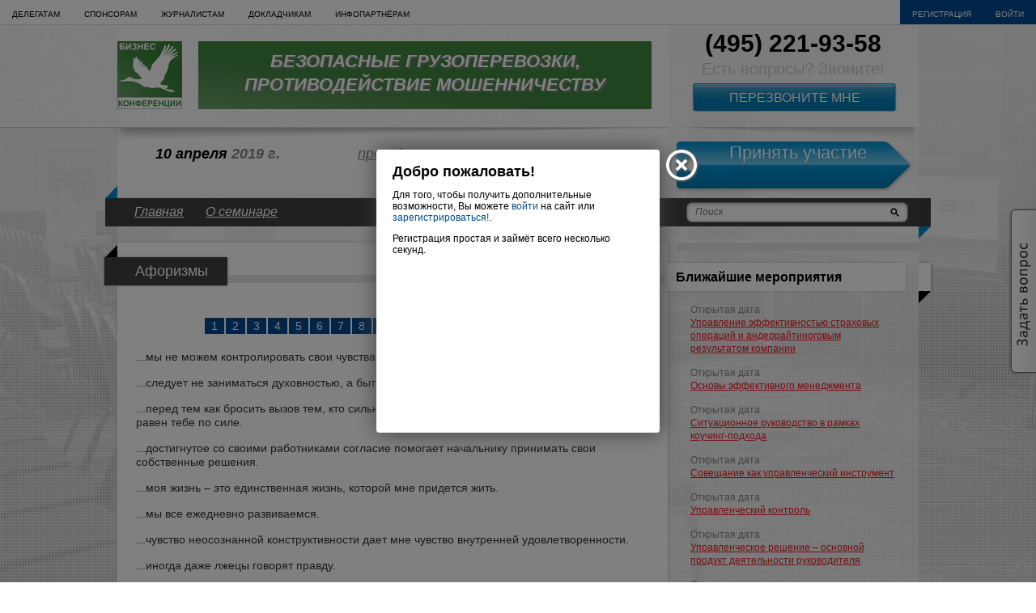

--- FILE ---
content_type: text/html; charset=UTF-8
request_url: http://www.wiki-ins.ru/seminar/aphorisms/15
body_size: 38196
content:
<!DOCTYPE html><html><head><meta http-equiv="content-type" content="text/html; charset=utf-8" /><title>&nbsp;Безопасные грузоперевозки, противодействие мошенничеству&nbsp;- Главная</title><meta name="KeyWords" content="Безопасные грузоперевозки, противодействие мошенничеству"><meta name="Description" content="Организатором конференций является подразделение &laquo;Бизнес конференции&raquo;, ИКГ &laquo;Бизнес-Сервис&raquo;.<br>Подразделение специализируется на организации и проведении международных конференций, семинаров, тренингов."><link rel="stylesheet" type="text/css" href="/seminar/css/system.css" /><link rel="stylesheet" type="text/css" href="/seminar/css/all.css" /><link rel="stylesheet" type="text/css" href="/seminar/css/all-inner.css" /><link rel="stylesheet" type="text/css" href="/seminar/css/shadowbox.css" /><link rel="stylesheet" type="text/css" href="/seminar/css/menu.css" /><link rel="stylesheet" type="text/css" href="/seminar/css/windows.css" /><style type="text/css">/*html {background: url("/img/bg1.jpg") no-repeat scroll 50% 0 transparent !important;}*/.logo a {background: url(/seminar/img/logo21.gif) no-repeat center;}.logo-2 a{background: url(/seminar/img/logo22.gif) no-repeat center;}</style><script type="text/javascript" src="/seminar/js/mootools-1.4.3-core.js"></script><script type="text/javascript" src="/seminar/js/mootools-1.4.3-more.js"></script><script type="text/javascript" src="/seminar/js/windows.js"></script><script type="text/javascript" src="/seminar/js/tools.js"></script><script type="text/javascript" src="/seminar/js/menu.js"></script><script type="text/javascript" src="/seminar/js/tools-admin.js"></script><script type="text/javascript" src="/seminar/js/jquery-1.4.2.min.js" ></script><!--script src="https://code.jquery.com/jquery-latest.min.js"></script--><script type="text/javascript" src="/seminar/js/jquery.jcarousel.min.js"></script><script type="text/javascript" src="/seminar/js/vscrollarea.js"></script><script type="text/javascript" src="/seminar/js/shadowbox.js"></script><script type="text/javascript" src="/seminar/js/checkbox-radio.js"></script><script type="text/javascript" src="/seminar/js/main.js"></script><!--[if lt IE 9]><script type="text/javascript" src="http://html5shiv.googlecode.com/svn/trunk/html5.js"></script><link rel="stylesheet" type="text/css" href="/seminar/css/ie.css" /><script type="text/javascript" src="/seminar/js/ie.js"></script><![endif]--></head><body><div class="adminmenu" id="adminmenu"></div><div class="topmenu"><ul class="left_h"><li><a href="/seminar/SafeCargo/to-delegates">Делегатам</a></li><li><a href="/seminar/SafeCargo/to-sponsors">Спонсорам</a></li><li><a href="/seminar/SafeCargo/to-massmedia">Журналистам</a></li><li><a href="/seminar/SafeCargo/to-speakers">Докладчикам</a></li><li><a href="/seminar/SafeCargo/to-infopartners">Инфопартнёрам</a></li></ul><ul class="extend right_h"><li><a href="/seminar/register">Регистрация</a></li><li><a href="/seminar/logon">Войти</a></li></ul></div><!-- Yandex.Metrika counter --><script type="text/javascript">(function (d, w, c) {(w[c] = w[c] || []).push(function() {try {w.yaCounter25314839 = new Ya.Metrika({id:25314839,webvisor:true,clickmap:true,trackLinks:true,accurateTrackBounce:true});} catch(e) { }});var n = d.getElementsByTagName("script")[0],s = d.createElement("script"),f = function () { n.parentNode.insertBefore(s, n); };s.type = "text/javascript";s.async = true;s.src = (d.location.protocol == "https:" ? "https:" : "http:") + "//mc.yandex.ru/metrika/watch.js";if (w.opera == "[object Opera]") {d.addEventListener("DOMContentLoaded", f, false);} else { f(); }})(document, window, "yandex_metrika_callbacks");</script><noscript><div><img src="//mc.yandex.ru/watch/25314839" style="position:absolute; left:-9999px;" alt="" /></div></noscript><!-- /Yandex.Metrika counter --><div class="page"><div id="wrapper"><header id="header"><div class="header-bg"><div class="center"><div class="h-top"><div class="as-l"><div class="as-logos"><strong class="logo"><!--a href="/SafeCargo/">logo</a--><a href="/seminar/">logo</a></strong><div class="slogan et2"><a href="/seminar/SafeCargo"><h1>Безопасные грузоперевозки, противодействие мошенничеству</h1></a></div></div><div class="data-where"><div class="data"><!--strong>Дата проведения</strong--><span>10 апреля <em>2019 г.</em></span></div><div class="where"><!--strong>Место проведения</strong--><span>&nbsp;<a href="/seminar/SafeCargo/mesto-provedeniya">проезд</a></span></div></div></div><div class="as-r"><h3 class="">(495) 221-93-58<span>Есть вопросы? Звоните!</span></h3><span class="reg"><a href="/seminar/SafeCargo/registratsiya"><strong>Принять участие</strong><span></span></a></span><div class="callback-wrapper"><!--span>Есть вопросы? Звоните!</span><br--><a href="/seminar/callback" onclick="Shadowbox.open({content: this.href,player: 'iframe', height:355, width:400}); return false">Перезвоните мне</a></div><!--<a class="shadow-callback" href="/callback" onclick="Shadowbox.open({content: this.href,player: 'iframe', height:355, width:400}); return false"><div class="image-phone"></div><span>Обратный<br>звонок</span></a><a class="shadow-feedback" href="/feedback" onclick="Shadowbox.open({content: this.href,player: 'iframe', height:425, width:600}); return false"><div class="image-question"></div><span>Задать<br>вопрос</span></a>--></div></div><div class="nav-bar"><em class="cl"> я уголок</em><ul class="menu"><li class="item-101" title=""><a href="/seminar/SafeCargo">Главная</a></li><li class="item-104" title="o-seminare"><a href="/seminar/SafeCargo/o-seminare">О семинаре</a></li></ul><em class="cr"> я уголок</em><div class="search"><form action="/seminar/" method="post"><fieldset><span class="bg-inp"><label for="mod-search-searchword">type</label><input name="searchword" id="mod-search-searchword" class="text" type="text" value="" placeholder="Поиск" /><input type="submit" class="button" value="search"/></span><input type="hidden" name="task" value="search" /><input type="hidden" name="option" value="com_search" /><input type="hidden" name="Itemid" value="107" /></fieldset></form></div></div></div></div></header><section id="main"><div class="center"><section id="content"><div id="system-message-container"></div><div class="inner"><div class="heading"><em>уголок</em><h3>Афоризмы</h3></div><div class="article"><div class="pagination"><a href="/seminar/aphorisms/1">1</a><a href="/seminar/aphorisms/2">2</a><a href="/seminar/aphorisms/3">3</a><a href="/seminar/aphorisms/4">4</a><a href="/seminar/aphorisms/5">5</a><a href="/seminar/aphorisms/6">6</a><a href="/seminar/aphorisms/7">7</a><a href="/seminar/aphorisms/8">8</a><a href="/seminar/aphorisms/9">9</a><a href="/seminar/aphorisms/10">10</a><a href="/seminar/aphorisms/11">11</a><a href="/seminar/aphorisms/12">12</a><a href="/seminar/aphorisms/13">13</a><a href="/seminar/aphorisms/14">14</a><a href="/seminar/aphorisms/15">15</a><a href="/seminar/aphorisms/16">16</a><a href="/seminar/aphorisms/17">17</a><a href="/seminar/aphorisms/18">18</a></div><p class="left">...мы не можем контролировать свои чувства, но мы способны контролировать свое отношение.</p><p class="left">...следует не заниматься духовностью, а быть духовным.</p><p class="left">...перед тем как бросить вызов тем, кто сильнее тебя, следует заручиться поддержкой тех, кто равен тебе по силе.</p><p class="left">...достигнутое со своими работниками согласие помогает начальнику принимать свои собственные решения.</p><p class="left">...моя жизнь – это единственная жизнь, которой мне придется жить. </p><p class="left">...мы все ежедневно развиваемся.</p><p class="left">...чувство неосознанной конструктивности дает мне чувство внутренней удовлетворенности.</p><p class="left">...иногда даже лжецы говорят правду.</p><p class="left">...если записывать свои намерения на бумагу, вероятность их реализации возрастает.</p><p class="left">...важно держать в голове грандиозные планы, продвигаясь при этом вперед мелкими последовательными шагами.</p><p class="left">...причиной некоторых неудач являюсь я сам, и я сам могу исправить их; некоторые же неудачи – неизбежная часть нашей жизни.</p><p class="left">...если просто говорить правду, это приводит к продвижению вперед.</p><p class="left">...создание чего-либо нового – процесс беспорядочный и хаотичный.</p><p class="left">...наши семьи всегда хотят для нас лучшего, они просто не знают, что представляет из себя это "лучшее".</p><p class="left">...от нас не требуется знать как именно делать что-то – мы ведь никогда не жили эту жизнь раньше.</p><p class="left">...наложение строгих ограничений высвобождает творческие силы.</p><p class="left">...мы всегда "садимся в лужу" какое-то количество раз, прежде чем добиться успеха; однако это количество скрыто от нас.</p><p class="left">...наше тело и сознание подобно беспроводному телефону – оно лучше функционируют после перезарядки.</p><p class="left">...не каждый, кто говорит о том, что он готов к переменам, готов к результатам таких перемен.  </p><p class="left">...для того, чтобы создать новую возможность, требуется созвать группу людей и выбрать лучшие из предложенных ими идей.</p><p class="left">...стоит развивать свои достоинства и передавать другим свои недостатки. </p><p class="left">...мы обладаем свободой выбора.</p><p class="left">...если я иду своим собственным путем, это придает мне вес в глазах окружающих.</p><p class="left">... коуч, не следующий собственным инструкциям подобен не чистящему зубов дантисту. </p><p class="left">...люди – существа, пережившие грандиозную катастрофу.</p><p class="left">...мы пользуемся своей силой каждый день, однако просто не осознаем этого.</p><p class="left">...люди хотят помогать другим.</p><p class="left">...второе произнесение слова "нет" – это еще один шаг к тому, чтобы сказать "да".</p><p class="left">...люди находят мотивацию либо в боли, либо в удовольствии. С каждым своим действием мы приближаемся либо к первому, либо ко второму.</p><p class="left">...слова – это самая неэффективная форма общения.</p><p class="left">...большинство людей желают получения вдохновения.</p><p class="left">...люди обычно стремятся к большему.</p><p class="left">...существуют вещи, которые мы не поймем никогда.</p><p class="left">...для того, чтобы изменить мир, я должен изменить самого себя.</p><p class="left">...самые важные отношения в моей жизни это те, которые я установил сам с собой.</p><p class="left">...совершенство означает невозможность дальнейшего роста.</p><p class="left">...существует платиновое правило, которое важнее золотого правила, и оно гласит: поступай по отношению к другим так, как ты поступал бы по отношению к ним, если бы они попросили тебя об этом.</p><p class="left">...хаос тоже может сослужить нам свою службу: это средство, через которое мы растем и развиваемся.</p><p class="left">...мои друзья понимают мою истинную суть.</p><p class="left">...драка – это бессмысленная трата энергии.</p><p class="left">...другие начнут испытывать доверие ко мне тогда, когда я сам начну доверять себе.</p><p class="left">... через терпение познается все остальное.</p><p class="left">...важно не то, какие товары или услуги имеются в моем распоряжении, а то, насколько успешно я смогу их реализовать.</p><p class="left">...моя жизнь и мир – это отражение моих мыслей и убеждений.</p><p class="left">...для изменения чего-либо требуется не больше пары минут.</p><p class="left">...люди, которые несут ответственность за многое, обычно заслуживают этого.</p><p class="left">...молчание является величайшим учителем, с которым удается встретиться в своей жизни далеко не каждому.</p><p class="left">..."нет" обычно не означает абсолютного "нет", оно лишь говорит о том, что не здесь, не сейчас и не таким образом.</p><p class="left">...люди ничтожны, люди грубы, люди добры, люди превосходны.</p><p class="left">...люди помогут вам, если попросить их об этом.</p><p class="left">...для того, чтобы допустить стопроцентное нарушение налогового обязательства в США, следует просто начать собственный бизнес.</p><p class="left">...я не могу учить никого о том, что такое БОГ, кто он, и...........так далее.</p><p class="left">...мы добиваемся самых значительных прорывов в своей жизни в наиболее тяжелейшие ее моменты.</p><p class="left">...потребность в помощи партнера часто приводит к полному краху проекта. </p><p class="left">...для полного исцеления важно уметь прощать себя и других.</p><p class="left">...побег от жизни не заставит ее пройти мимо нас.</p><p class="left">...наши нынешние друзья оказывают влияние на наш рост и формирование до тех пор, пока они сами не вырастут.</p><p class="left">...следует жить в гармонии с миром, а не пытаться подчинить его себе.</p><p class="left">...большинство людей способно прекрасно справиться со многими вещами при условии, что у них имеется решимость, нужная подготовка и поддержка.</p><p class="left">...истинная сила исходит изнутри самого человека, а не определяется его господством над другими.</p><p class="left">...как только мы понимаем как жить, жизнь становится легче.</p><p class="left">...мудрость – это не то, чему мы учимся; мудрость – это то, что создается самой жизнью.</p><p class="left">...люди будут слушать меня только в том случае, если я буду говорить.</p><p class="left">...я обретаю полноценную жизнь в своей земной работе.</p><p class="left">...мы несем ответственность за то, что вкладываем в себя обратно то, что жизнь вынимает из нас.</p><p class="left">... тело часто отражает процессы, происходящие в сознании и душе.</p><p class="left">...когда мы предпринимаем решительные действия, то часто собираем более богатый урожай, чем тот на который рассчитывали изначально.</p><p class="left">...и родители, и учителя человечны по отношению к нам.</p><p class="left">...деньги – это всего лишь обмен энергиями.</p><p class="left">... люди, о которых я проявляю глубокую заботу, рано или поздно разочаруют меня, однако если я заранее буду понимать неизбежность этого процесса, он окажется не таким болезненным впоследствии.</p><p class="left">...важен не общий объем наших знаний, а скорость, с которой мы способны обучаться.</p><p class="left">...терпение – лучший учитель, чем монахи или мистики.</p><p class="left">...физическое Мироздание никогда не лжет.</p><p class="left">...Мироздание будет посылать мне одно и то же сообщение до тех пор, пока я не прочитаю его.</p><p class="left">...жизнь не настолько длинна, чтобы у нас было время на усовершенствование своих недостатков.</p><p class="left">...все происходящее в жизни – это всего лишь игра.</p><p class="left">...у каждого всегда можно научится чему-то важному и ценному.</p><p class="left">...мудрость приходит со зрелостью, а не с годами.</p><p class="left">...важнейшим первым шагом на пути к решению множества проблем является умение жить "здесь и сейчас".</p><p class="left">...мои отношения с самим собой определяют качество моих отношений с другими.</p><p class="left">...если я отдаю гораздо больше, чем надеюсь получить, то я получу гораздо больше, чем мне нужно.</p><p class="left">...мы учимся у своих детей гораздо большему, чем способны научить их.</p><p class="left">...мы обычно видим то, что думаем увидеть.</p><p class="left">...самым ценным подарком тем, кого мы любим, является увеличение в нас себялюбия.</p><p class="left">...признавать себя, предъявлять себе претензии и выражать себя – это единственная достижимая цель.</p><p class="left">...события, отношения и вещи имеют тот смысл, который мы в них вкладываем.</p><p class="left">...я всегда могу выбрать мир вместо войны.</p><p class="left">...так как перемены неизбежны, мне следует настроиться на позитивное их восприятие.</p><p class="left">...для того, чтобы на клеточном уровне почувствовать всю важность жизни, нам следует хотя бы раз в год принимать решение, представляющее угрозу для жизни.</p><p class="left">...сейчас – это все, что чем мы в реальности обладаем.</p><p class="left">...не все, то что меня привлекает, может оказаться для меня полезным.</p><p class="left">...наиболее эффективным временем дня может оказаться время, проведенное в праздной тишине.</p><p class="left">...процесс принятия тяжелого решения может оказаться проще, если я загляну в будущее и попытаюсь представить себе, каким образом я смогу вернуть контроль над ситуацией.</p><p class="left">...не существует такого понятия как "ложная" надежда.</p><p class="left">...в сознании одного человека не может одновременно присутствовать двух абсолютно противоположных мнений.</p><p class="left">...не нужно бояться попросить о помощи.</p><p class="left">...следует сконцентрироваться на том, что поддается контролю и забыть обо всем остальном.</p><p class="left">...от того, что я хочу отдать, зависит то, что я получу.</p><p class="left">...то, что представляется каждому из нас "реальностью", является всего лишь субъективным ощущением.</p><p class="left">...мы обычно получаем то, что ожидаем получить.</p><p class="a-right"><b><i>Томас Дж. Леонард</i></b></p><div class="pagination"><a href="/seminar/aphorisms/1">1</a><a href="/seminar/aphorisms/2">2</a><a href="/seminar/aphorisms/3">3</a><a href="/seminar/aphorisms/4">4</a><a href="/seminar/aphorisms/5">5</a><a href="/seminar/aphorisms/6">6</a><a href="/seminar/aphorisms/7">7</a><a href="/seminar/aphorisms/8">8</a><a href="/seminar/aphorisms/9">9</a><a href="/seminar/aphorisms/10">10</a><a href="/seminar/aphorisms/11">11</a><a href="/seminar/aphorisms/12">12</a><a href="/seminar/aphorisms/13">13</a><a href="/seminar/aphorisms/14">14</a><a href="/seminar/aphorisms/15">15</a><a href="/seminar/aphorisms/16">16</a><a href="/seminar/aphorisms/17">17</a><a href="/seminar/aphorisms/18">18</a></div></div></div></section><aside id="sidebar"><script type="text/javascript">function ShowYear(o,y){$$('.year-filter .active').removeClass('active');o.addClass('active');$$('.year.show').removeClass('show');document.getElementById('year'+y).addClass('show');}</script><div class="inner"><div class="heading"><em>уголок</em><h3>Ближайшие мероприятия</h3></div><div class="box list-sem"><ul><li><span>Открытая дата</span><p><a href="/seminar/NikolenkoManageEffStrah"> Управление эффективностью страховых операций и андеррайтиноговым результатом компании</a></p></li><li><span>Открытая дата</span><p><a href="/seminar/BaseOfEffectManag"> Основы эффективного менеджмента</a></p></li><li><span>Открытая дата</span><p><a href="/seminar/SitDirKouch"> Ситуационное руководство в рамках коучинг-подхода</a></p></li><li><span>Открытая дата</span><p><a href="/seminar/SovAsDirInstr"> Совещание как управленческий инструмент</a></p></li><li><span>Открытая дата</span><p><a href="/seminar/UprControl"> Управленческий контроль</a></p></li><li><span>Открытая дата</span><p><a href="/seminar/ManagSolution"> Управленческое решение &ndash; основной продукт деятельности руководителя</a></p></li><li><span>Открытая дата</span><p><a href="/seminar/Insprotectioncorporations_2017"> Организация страховой защиты в промышленной корпорации</a></p></li><li><span>Открытая дата</span><p><a href="/seminar/Excel"> Excel для бухгалтера и финансиста за 2 дня!</a></p></li><li><span>Открытая дата</span><p><a href="/seminar/decision"> Принятие решений</a></p></li><li><span>Открытая дата</span><p><a href="/seminar/mentor"> Наставничество</a></p></li><li><span>Открытая дата</span><p><a href="/seminar/conflict"> Управление конфликтом</a></p></li><li><span>Открытая дата</span><p><a href="/seminar/stress"> Управление стрессом</a></p></li><li><span>Открытая дата</span><p><a href="/seminar/guide"> Ключевые навыки руководителя</a></p></li><li><span>Открытая дата</span><p><a href="/seminar/motivation"> Мотивация по Герцбергу</a></p></li><li><span>Открытая дата</span><p><a href="/seminar/structogramma"> Структограмма- эффективный способ управления</a></p></li><li><span>Открытая дата</span><p><a href="/seminar/delegate"> Делегирование полномочий</a></p></li><li><span>Открытая дата</span><p><a href="/seminar/komand"> Управление командой</a></p></li><li><span>Открытая дата</span><p><a href="/seminar/CargoClaims2017"> Актуальные вопросы урегулирования убытков по транспортному страхованию грузов</a></p></li><li><span>Открытая дата</span><p><a href="/seminar/SelfMotiv"> Самомотивация</a></p></li><li><span>Открытая дата</span><p><a href="/seminar/TechSales"> Техника качественных продаж</a></p></li><li><span>Открытая дата</span><p><a href="/seminar/ActiveSales"> Активные продажи тренинг</a></p></li><li><span>Открытая дата</span><p><a href="/seminar/ManagCoach"> Управленческий Коучинг</a></p></li><li><span>Открытая дата</span><p><a href="/seminar/PersonalBrand"> Личный бренд</a></p></li><li><span>Открытая дата</span><p><a href="/seminar/DevCorpCulture"> Развитие корпоративной культуры</a></p></li><li><span>Открытая дата</span><p><a href="/seminar/HardManag"> Техники жесткого менеджмента: Как вернуть власть?</a></p></li><li><span>Открытая дата</span><p><a href="/seminar/LifeCareerPlan"> Планирование жизни и карьеры</a></p></li><li><span>Открытая дата</span><p><a href="/seminar/TimeManag"> Тайм-менеджмент: эффективное управление временем </a></p></li><li><span>Открытая дата</span><p><a href="/seminar/KapremBussiness"> КапРемонт Бизнеса Тренинг</a></p></li><li><span>Открытая дата</span><p><a href="/seminar/Coachteams"> Коучинг групп и команд</a></p></li><li><span>Открытая дата</span><p><a href="/seminar/MENTALTRAPS"> МЕНТАЛЬНЫЕ ЛОВУШКИ</a></p></li><li><span>Открытая дата</span><p><a href="/seminar/Mastery of sales"> Мастерство продаж</a></p></li><li><span>Открытая дата</span><p><a href="/seminar/test"> Тестовое мероприятие вебинар</a></p></li><li><span>Открытая дата</span><p><a href="/seminar/racionalnoechtenie"> Рациональное чтение </a></p></li></ul></div></div><script type="text/javascript">function ShowYear(o,y){$$('.year-filter .active').removeClass('active');o.addClass('active');$$('.year.show').removeClass('show');document.getElementById('year'+y).addClass('show');}</script><div class="inner"><div class="heading"><em>уголок</em><h3>Архив мероприятий</h3></div><div class="box fast-unswer"><div class="year-filter"><a class="active" href="javascript:void:;" onclick="ShowYear(this, 2020);"><b>2020</b></a>&nbsp;&nbsp;&nbsp;<a class="" href="javascript:void:;" onclick="ShowYear(this, 2019);"><b>2019</b></a>&nbsp;&nbsp;&nbsp;<a class="" href="javascript:void:;" onclick="ShowYear(this, 2018);"><b>2018</b></a>&nbsp;&nbsp;&nbsp;<a class="" href="javascript:void:;" onclick="ShowYear(this, 2017);"><b>2017</b></a>&nbsp;&nbsp;&nbsp;</div><div id="year2020" class="year show"><ul><li><a href="/seminar/StrahSeti_2020-3">Страховые сети в цифровую эпоху. К экосистеме   в страховании.</a></li><li><a href="/seminar/StrahSeti_2020-2">Страховые сети в цифровую эпоху. Алгоритмы подходов  и технологии роста.</a></li><li><a href="/seminar/StrahSeti_2020-1">Страховые сети в цифровую эпоху.  Выбор вектора развития. Европа и Азия, общее и отличия.</a></li></ul></div><div id="year2019" class="year "><ul><li><a href="/seminar/Telemed"> Внедрение телемедицины в социальный пакет предприятия</a></li><li><a href="/seminar/SafeCargo"> Безопасные грузоперевозки, противодействие мошенничеству</a></li></ul></div><div id="year2018" class="year "><ul><li><a href="/seminar/DMS_2018"> ДМС: ЭКОНОМИКА ДОГОВОРА СТРАХОВАНИЯ</a></li></ul></div><div id="year2017" class="year "><ul><li><a href="/seminar/dms2017_1"> Актуальные вопросы ДМС</a></li></ul></div><div id="year0" class="year "><ul><li><a href="/seminar/NikolenkoManageEffStrah"> Управление эффективностью страховых операций и андеррайтиноговым результатом компании</a></li><li><a href="/seminar/BaseOfEffectManag"> Основы эффективного менеджмента</a></li><li><a href="/seminar/SitDirKouch"> Ситуационное руководство в рамках коучинг-подхода</a></li><li><a href="/seminar/SovAsDirInstr"> Совещание как управленческий инструмент</a></li><li><a href="/seminar/UprControl"> Управленческий контроль</a></li><li><a href="/seminar/ManagSolution"> Управленческое решение &ndash; основной продукт деятельности руководителя</a></li><li><a href="/seminar/Insprotectioncorporations_2017"> Организация страховой защиты в промышленной корпорации</a></li><li><a href="/seminar/Excel"> Excel для бухгалтера и финансиста за 2 дня!</a></li><li><a href="/seminar/decision"> Принятие решений</a></li><li><a href="/seminar/mentor"> Наставничество</a></li><li><a href="/seminar/conflict"> Управление конфликтом</a></li><li><a href="/seminar/stress"> Управление стрессом</a></li><li><a href="/seminar/guide"> Ключевые навыки руководителя</a></li><li><a href="/seminar/motivation"> Мотивация по Герцбергу</a></li><li><a href="/seminar/structogramma"> Структограмма- эффективный способ управления</a></li><li><a href="/seminar/delegate"> Делегирование полномочий</a></li><li><a href="/seminar/komand"> Управление командой</a></li><li><a href="/seminar/CargoClaims2017"> Актуальные вопросы урегулирования убытков по транспортному страхованию грузов</a></li><li><a href="/seminar/SelfMotiv"> Самомотивация</a></li><li><a href="/seminar/TechSales"> Техника качественных продаж</a></li><li><a href="/seminar/ActiveSales"> Активные продажи тренинг</a></li><li><a href="/seminar/ManagCoach"> Управленческий Коучинг</a></li><li><a href="/seminar/PersonalBrand"> Личный бренд</a></li><li><a href="/seminar/DevCorpCulture"> Развитие корпоративной культуры</a></li><li><a href="/seminar/HardManag"> Техники жесткого менеджмента: Как вернуть власть?</a></li><li><a href="/seminar/LifeCareerPlan"> Планирование жизни и карьеры</a></li><li><a href="/seminar/TimeManag"> Тайм-менеджмент: эффективное управление временем </a></li><li><a href="/seminar/KapremBussiness"> КапРемонт Бизнеса Тренинг</a></li><li><a href="/seminar/Coachteams"> Коучинг групп и команд</a></li><li><a href="/seminar/MENTALTRAPS"> МЕНТАЛЬНЫЕ ЛОВУШКИ</a></li><li><a href="/seminar/Mastery of sales"> Мастерство продаж</a></li><li><a href="/seminar/test"> Тестовое мероприятие вебинар</a></li><li><a href="/seminar/racionalnoechtenie"> Рациональное чтение </a></li></ul></div></div></div><!-- АФОРИЗМЫ --><div class="inner"><div class="heading"><em>уголок</em><h3>Я научился тому, что...</h3></div><div class="box row-about"><p><i>"...место, в котором вы находитесь сейчас, это именно то место, где вам и следует находиться."</i></p><p class="a-right"><b><i>Томас Дж. Леонард</i></b></p><p><a href="/seminar/aphorisms" class="f-left">Посмотреть ещё</a><br></p></div></div></aside></div></section><script type="text/javascript">jQuery(document).ready(function() {jQuery('#slider_u').jcarousel();});</script><footer id="footer"><div class="center"><strong class="logo logo-2"><a href="/seminar/">logo</a></strong><ul class="menu"><li class="item-110"><a href="/seminar/SafeCargo/o-konferencii">О конференции</a></li><li class="item-111"><a href="/seminar/SafeCargo/uchastniki">Участники</a></li><li class="item-112"><a href="/seminar/SafeCargo/spikery">Спикеры</a></li><li class="item-119"><a href="/seminar/SafeCargo/mesto-provedeniya">Место проведения</a></li><li class="item-114"><a href="/seminar/SafeCargo/partnery">Партнеры</a></li><li class="item-115"><a href="/seminar/usloviya-uchastiya" >Условия участия</a></li><li class="item-116"><a href="/seminar/SafeCargo/registratsiya">Регистрация</a></li><li class="item-141"><a href="/seminar/karta-sajta" >Карта сайта</a></li></ul><div class="copy"><p>Все права защищены и охраняются законом © 2011-2026<br>«Бизнес конференции», ИКГ «Бизнес-Сервис»<br>При любом использовании материалов гиперссылка на сайт обязательна</p></div></div></footer></div></div><div id="scroller" class="b-top" ><span class="b-top-but">наверх</span></div><script type="text/javascript">(document.body).addEvent('click', function(){HideContextMenu();});</script><a class="btn-request" href="/seminar/feedback" onclick="Shadowbox.open({content: this.href,player: 'iframe', height:425, width:600}); return false"></a><script type="text/javascript" src="http://consultsystems.ru/script/32400/" charset="utf-8"></script><script type="text/javascript">window.onload = function() {if (true) Shadowbox.open({content:'/seminar/adv',player: "iframe",height:350,width:350});};</script></body></html>

--- FILE ---
content_type: text/html; charset=UTF-8
request_url: http://www.wiki-ins.ru/seminar/adv
body_size: 953
content:
<!DOCTYPE html><html><head><meta http-equiv="content-type" content="text/html; charset=utf-8" /><meta name="generator" content="Добро пожаловать!" /><title>Отправить ссылку другу</title><link rel="stylesheet" href="/seminar/css/system.css" type="text/css" /><link rel="stylesheet" href="/seminar/css/template.css" type="text/css"  /></head><body><div class="page"><section id="content"><div id="system-message-container"></div><div class="shadow-wrapper"><h2>Добро пожаловать!</h2><p>Для того, чтобы получить дополнительные возможности, Вы можете <a href="/seminar/logon" target="_top">войти</a> на сайт или <a href="/seminar/register" target="_top">зарегистрироваться!</a>.</p><p>Регистрация простая и займёт всего несколько секунд.</p></div></section></div></body></html>

--- FILE ---
content_type: text/css
request_url: http://www.wiki-ins.ru/seminar/css/system.css
body_size: 2072
content:
/**
 * @copyright	Copyright (C) 2005 - 2013 Open Source Matters, Inc. All rights reserved.
 * @license		GNU General Public License version 2 or later; see LICENSE.txt
 */

/* Import project-level system CSS */
@import url(../css/system-media.css);

/* Unpublished */
.system-unpublished, tr.system-unpublished {
	background: #e8edf1;
	border-top: 4px solid #c4d3df;
	border-bottom: 4px solid #c4d3df;
}

span.highlight {
	background-color:#FFFFCC;
	font-weight:bold;
	padding:1px 4px;
}

.img-fulltext-float-right {
	float: right;
	margin-left: 10px;
	margin-bottom: 10px;
}

.img-fulltext-float-left {
	float: left;
	margin-right: 10px;
	margin-bottom: 10px;
}

.img-fulltext-float-none {
}

.img-intro-float-right {
	float: right;
	margin-left: 5px;
	margin-bottom: 5px;
}

.img-intro-float-left {
	float: left;
	margin-right: 5px;
	margin-bottom: 5px;
}

.img-intro-float-none {
}


/* Ошибочное поле */
.field-error {
	background:#ffd0d0;
	border:1px solid #ff0000 !important;
}

/* Прогресс */
.spinner {
	position:fixed;
	z-index: 100000;
	top:0;
	left:0;
	width: 100%;
	height: 100%;
	background: #fff url('../img/ajax-loader-rectangle.gif') no-repeat center center;
	opacity:0.75;
}

.normal {
	width:450px;
}

#editor {
	width:620px;
	margin:10px auto;
}

/* Таблица для форм */
table.form {
	margin:10px !important;
}

table.form th, table.form td {
	font-weight:bold;
	padding:2px 5px 10px 5px;
	text-align:left !important;
	vertical-align:top;
}

table.form input[type="text"], table.form textarea {
	padding:2px;
	font-weight:normal;
	background:#FAFCDE;
	border:1px solid #000;
}

table.form i {
	font-style:italic;
	font-size:10px;
	color:#888;
}

/* Размеры полей ввода */
input.small {
	width:100px;
}

input.mini {
	width:95px;
}


input.micro {
	width:50px;
}

input.normal, textarea.normal, select.normal {
	width:200px;
}

input.big, textarea.big, select.big {
	width:430px !important;
}

textarea.normal,  textarea.big {
	height:95px !important;
}

.shadow-wrapper {
	display:block;
	margin:20px;
}

--- FILE ---
content_type: text/css
request_url: http://www.wiki-ins.ru/seminar/css/all.css
body_size: 34272
content:
* {
    -webkit-transition: all 0.3s ease;
    -moz-transition: all 0.3s ease;
    -o-transition: all 0.3s ease;
    -ms-transition: all 0.3s ease;
    transition: all 0.3s ease;
}

html{
	height: 100%;
	background: url(../img/bg-img.jpg) no-repeat 50% 0 fixed;
	-webkit-background-size: cover;
	-moz-background-size: cover;
	-o-background-size: cover;
	background-size: cover;
}
body {
	margin: 0;
	color: #000;
	min-width:990px;
	font: 12px/14px Arial, Arial, Helvetica, sans-serif;
	background: url(../img/grad.png) repeat-x;
	height: 100%;
}

/* General reset */
form, fieldset {
	margin: 0;
	padding: 0;
	border-style: none;
	color: #323232;
}
img {border-style: none;}
input[type="text"],input[type="password"],input[type="email"], select, textarea {
	vertical-align: middle;
	font: italic 12px arial, helvetica, sans-serif;
	border:1px solid #dcdcdc;
	padding:3px;
	color: #323232;
}
input[type="text"],input[type="password"],input[type="email"] {
	height:14px;
}
input[type="checkbox"]{
vertical-align:bottom
}
input[type="radio"]{
vertical-align:text-bottom
}
input,select{
 vertical-align:middle
}
label {
	cursor:pointer;
}
input[type="button"],input[type="submit"],button{
	outline:none;
	cursor:pointer;
	width: 233px;
	height: 49px;
	display: block;
	background: url(../img/button.gif) no-repeat scroll 0 3px transparent;
	overflow: hidden;
	border:none;
    color: #FFFFFF;
    font-size: 22px;
    font-weight: normal;
    line-height: 24px;
    text-shadow: 0 0 2px #1792CA;
	vertical-align:middle	
	
}
table { border-collapse: collapse; border-spacing: 0; }

a {color:#034b8f; text-decoration: none;}
a:hover {text-decoration: underline;}
q{quotes:none;}
q:before{content:'';}
q:after{content:'';}
/* General settings */

article,aside,audio,canvas,datalist,details,figcaption,figure,footer,header,hgroup,mark,menu,meter,nav,output,progress,section,summary,time,video{
 display: block; 
}
dl {
	margin: 30px 0;
}
dt {
	width:75px;
	float:left;
}
dd {
	font-weight:bold;
	margin-left:75px;
	margin-bottom:20px;
}
/*!!!!!!!!!!!!!!!!!!!!!!!*/
.clear{
	clear: both;
	content: "";
	display: block;
}
.text-shadow{
	text-shadow:1px 0 0  #fff;
}
/**shadow-box**/
.shadow-box{
	-webkit-box-shadow: 2px 2px 4px 0px #000;
	-moz-box-shadow: 2px 2px 4px 0px #000;
	box-shadow: 2px 2px 4px 0px #000;
}

/**************Gestartet*************/
.page{
	width: 100%;
	overflow: hidden;
	/*min-height: 100%;*/
	background: url(../img/grad-bttm.png) repeat-x 0 100%;
}
#wrapper{
	width: 100%;
	overflow: hidden;
	
}

.acenter{
	margin: 0 auto;
}

.center{
	width: 990px;
	margin: 0 auto;
	
}
.center:after{
	display: block;
	clear: both;
	content: "";
}
.logo{
	margin: 20px 20px 0 0;
	float: left;
	width: 80px;
	height: 84px;
}
.logo a{
	line-height: 0;
	font-style: 0;
	text-indent: -9999px;
	overflow: hidden;
	display: block;
	height: 100%;
	outline: none;
}
#header{
	width: 100%;
	background: url(../img/bgh.png) repeat-y 50% 0;
	
}
.header-bg{
	width: 100%;
	height: 270px;
	background: url(../img/header2.png) no-repeat 50% 0;
}
#header .center{
	/*background: none;*/
}
.h-top{
	width: 100%;
	overflow: hidden;
}
.as-l{
	float: left;
	width: 680px;
}
.as-logos{
	width: 100%;
	overflow: hidden;
	height: 120px;
}
.slogan{
	margin:20px 20px 0 0;
	padding:0;
	float: right;
	width: 560px;
	height:84px;	
	background:#0A81E4;
	background-image: linear-gradient(to top right, #0A81E4 0px, #0E4886 40%);
	overflow:hidden;
}
/* Цвет шапки в зависимости от типа мероприятия */
.slogan.et1 {background-image: linear-gradient(to top right, #0A81E4 0px, #0E4886 40%);}
.slogan.et2 {background-image: linear-gradient(to top right, #6BA16B 0px, #418541 40%);}
.slogan.et3 {background-image: linear-gradient(to top right, #FF6262 0px, #FF3131 40%);}

.slogan a {
	display:block;
	padding:5px;
	color: #fff;
	text-align:center;
	text-decoration:none;
}
.slogan h3{
	margin:0;
	padding:0;
	font-size: 16px;
	font-weight: bold;
	font-style: italic;
	text-shadow: 2px 2px 2px #888; /*#d4d5d5;*/
}
.slogan h1{
	margin: 5px 0 0 0;
	padding:0;
	font-size: 22px;
	line-height: 29px;
	font-style: italic;
	text-transform:uppercase;
	text-shadow: 2px 2px 2px #888; /*#d4d5d5;*/
}

/*
.slogan h3{
	margin: 10px 0 0 0;
	font-size: 16px;
	line-height: 20px;
	color: #000;
	font-weight: normal;
	font-style: italic;
}
.slogan h1{
	margin: 5px 0 0 0;
	font-size: 22px;
	line-height: 29px;
	color: #ed1c24;
	font-style: italic;
	text-shadow: 2px 2px 2px #d4d5d5;
}
.slogan h1 a{
	text-decoration:none;
	color:#0a1d45;
}
*/

.as-r{
	position:relative;
	float: left;
	width: 310px;
	background: url(../img/tell.png) no-repeat  100% 0;
	padding-bottom: 5px;
	text-align:center;
}
.as-r h4{
	margin: 10px 0 0 0;
	font-size: 16px;
	line-height: 20px;
	color: #858585;
	font-weight: normal;
	padding-left: 24px;
}
.as-r h3{
	margin: 5px 0;
	font-size: 30px;
	line-height: 36px;
	color: #000;
	/*padding-left: 24px;*/
}
.as-r h3 span{
	display:block;
	margin:-5px 0 0 0;
	width:100%;
	color:#ccc;
	font-size:20px;
	font-weight:normal;
}

.as-r h3.small {
	font-size:22px;
}


/*
.as-r h4{
	margin: 51px 0 0 0;
	font-size: 16px;
	line-height: 20px;
	color: #858585;
	font-weight: normal;
	padding-left: 24px;
}
.as-r h3{
	margin: 5px 0 0 0;
	font-size: 33px;
	line-height: 36px;
	color: #000;
	padding-left: 24px;
}
*/

.reg{
	width: 296px;
	height: 66px;
	display: block;
	background: url(../img/reg.png) no-repeat;
	overflow: hidden;
	/*margin: 71px 0 0 8px;*/
	/*margin: 123px 0 0 8px;*/
	margin: 70px 0 0 8px;
}
.reg a{
	display: block;
	padding: 0 0 0 10px;
}
.reg a:hover{
	text-decoration: none;
}
.reg  strong{
	display: block;
	font-size: 22px;
	line-height: 24px;
	color: #fff;
	font-weight: normal;
	text-shadow: 0 0 2px  #1792ca;
	margin-top: 4px;
}
.reg  span{
	display: block;
	font-size: 14px;
	line-height: 17px;
	color: #a8e4ff;
	margin-top: 6px;
}


.data-where{
	width: 100%;
	overflow: hidden;
	margin-top: 13px;
	padding:10px 0 0 0;
}
.data-where .data{
	width: 245px;
	float: left;
	margin-left: 47px;
}
.data-where .where{
	width: 383px;
	float: left;
}
.data-where strong{
	font-size: 12px;
	line-height: 16px;
	color: #646464;
	display: block;
	font-weight: normal;
}
.data-where span{
	font-size: 18px;
	line-height: 26px;
	color: #000;
	font-weight: bold;
	font-style: italic;
	margin-top: 3px;
	display: block;
}
.data-where span em{
	color: #858585;
}
.data-where span a{
	color: #858585;
	font-weight: normal;
	text-decoration: underline;
}
.nav-bar{
	width: 100%;
	background: url(../img/bar.gif) repeat-x 0 1px;
}
.nav-bar:after{
	display: block;
	clear: both;
	content: "";
}
.nav-bar .search{
	float: right;
}
.nav-bar ul{
	float: left;
	margin: 0;
	padding: 0;
	list-style: none;
}
.nav-bar ul li{
	float: left;
	margin-left: 15px;
}
.nav-bar ul li a{
	font-size: 16px;
	line-height: 35px;
	font-style: italic;
	float: left;
	padding: 0 6px;
	color: #fff;
	text-decoration: underline;
}
.nav-bar ul li a:hover{
	text-decoration: none;
}
.nav-bar ul .active a{
	font-weight: bold;
	text-decoration: none;
/*	background: #ed1c24;*/
	background:#0088c9;
	border-left: 1px solid #fff;
	border-right: 1px solid #fff;
	padding: 1px 15px;
	-webkit-box-shadow: 0 0 4px 0px #c7cac9;
	-moz-box-shadow: 0 0 4px 0px #c7cac9;
	box-shadow: 0 0 4px 0px #c7cac9;
}
.nav-bar .search{
	float: right;
	width: 274px;
	margin:6px 13px 0 0;
}
.nav-bar .search label{
	display: none;
}

.nav-bar .search input{
	outline:none;
}

.nav-bar .search .bg-inp{
	float: left;
	width: 252px;
	padding: 0 11px;
	height: 25px;
	background: url(../img/bg-inp.png) no-repeat;
}
.nav-bar .search .text{
	margin: 0;
	padding:5px 0 4px;
	width: 235px;
	font-size: 12px;
	color: #afafaf;
	font-style: italic;
	border: 0;
	background: none;
	float: left;
}
.nav-bar .search .button{
	float: right;
	margin: 7px 0 0 0;
	padding: 0;
	text-align: left;
	width: 11px;
	height: 12px;
	border: 0;
	background: url(../img/srch.png) no-repeat;
	font-size: 0;
	line-height: 0;
	text-indent: -9999px;
	cursor: pointer;
}
.cl,.cr{
	float: left;
	width: 15px;
	height: 50px;
	background: url(../img/cl.png) no-repeat;
	overflow: hidden;
	text-indent: -9999px;
	font-size: 0;
	margin:-14px 0 0  -15px;
}
.cr{
	background: url(../img/cr.png) no-repeat;
	margin:1px -15px 0 0;
	float: right;
}
#main{
	width: 100%;
	overflow: hidden;
	padding: 4px 0;
	margin-top: -5px;
	background: url(../img/bgh.png) repeat-y 50% 0;
}
#content{
	float: left;
	width: 680px;
	background: #fff;
	padding-top: 20px;
	-webkit-box-shadow: 0 0 4px 1px #d1d2d1;
	-moz-box-shadow: 0 0 4px 1px #d1d2d1;
	box-shadow: 0 0 4px 1px #d1d2d1;
}
.inner .article{
	margin-top:20px;
	font-size: 14px;
	line-height: 17px;
	color: #323232;
	padding-right: 20px;
}
.inner.registration .article{
	padding-right: 20px;
}
.inner.contacts .article{
	padding: 0 32px 0 70px;
}
.article{
	height: 1%;
	padding: 0 32px 0 23px;
	overflow: hidden;
}
.article p, .article li, p.article{
	margin: 0 0 15px 0;
	font-size: 14px;
	line-height: 17px;
	color: #323232;
}

.article a.download {

}

p.article {
	padding:20px 0 0 0;
}

.article p em, p.article em{
	font-style: normal;
	color: #ed1c24;
}
.funk{
/*	height: 1%;*/
	overflow: hidden;
	padding-top: 0px;
	margin:0 0 25px 0;
}
.funk .download{
/*	float: left;*/
	color: #858585;
	font-style: italic;
	text-decoration: underline;
}

.funk .send-other{
	margin:0 10px 0 0;
	float: right;
	text-align: right;
}
.send-frend{
	font-size: 12px;
	line-height: 20px;
	color: #858585;
	font-style: italic;
	text-decoration: underline;
}
.soc-ico{
	margin: 0 0 10px 10px;
	float:right;
}
.speakers, .inner{
	width: 100%;
	/*overflow: hidden;*/
	border-top: 10px solid #e6e6e6;
	padding-bottom: 38px;
	margin-top: 30px;
}
.inner {
	margin-top: 20px;
}
.heading{
	width: 100%;
/*	overflow: hidden;*/
	margin: -32px 0 0 -19px;
}
.heading:after,.speakers:after,.inner:after{
	display: block;
	clear: both;
	content: "";
}
.heading em{
	width: 19px;
	height: 50px;
	float: left;
	background: url(../img/cbl.png) no-repeat;
	font-size: 0;
	text-indent: -9999px;
	margin: -15px 0 0 0;
	position: relative;
	z-index: 10;
}
.heading h1,.heading h2, .heading h3{
	margin: 0;
	font-size: 18px;
	line-height: 35px;
	color: #fff;
	font-weight: normal;
	background: #404040;
	float: left;
	padding: 0 24px 0 38px;
	-webkit-box-shadow: 0 0 4px 0px #c7cac9;
	-moz-box-shadow: 0 0 4px 0px #c7cac9;
	box-shadow: 0 0 4px 0px #c7cac9;
	position: relative;
	z-index: 1;
	margin-left: -16px;
    max-width: 615px;
}

/* СПИКЕРЫ */
/*
.row-speakers{
	height: 1%;
	padding: 0 10px 0 30px;
	overflow: hidden;
}
.inner-text {
	padding: 0 32px 0 23px;
}
.row-speakers ul{
	margin: 0;
	padding: 11px 0 0 0;
	list-style: none;
}
.row-speakers ul li{
	display: inline-block;
	width: 120px;
	padding: 11px 0;
	vertical-align: top;
	margin-right: 8px;
	overflow:hidden;
}
.row-speakers ul li img{
	width:120px;
	max-height:120px;
}
.row-speakers ul strong{
	font-size: 12px;
	line-height: 14px;
	color: #000;
	font-weight: normal;
	display:block;
}
.row-speakers ul em{
	font-size: 12px;
	line-height: 14px;
	color: #858585;
	font-style: italic;
}

.row-speakers p {
	font-size:14px;
	line-height:17px;
	color:#323232;
}
*/

.row-speakers{
	height: 1%;
	padding: 0 10px 0 30px;
	overflow: visible;
}
.inner-text {
	padding: 0 32px 0 23px;
}
.row-speakers ul{
	margin: 0;
	padding: 11px 0 0 0;
	list-style: none;
}
.row-speakers ul li{
	display: inline-block;
	position:relative;
	width: 120px;
	padding: 11px 0;
	vertical-align: top;
	margin-right: 8px;
	text-align:center;
	overflow:visible;
}
.row-speakers ul li div {
	width:120px;
	height:120px;
}
.row-speakers ul li img{
	position:absolute;
	top:0;
	left:0;
	width:120px;
	height:120px;
}
.row-speakers ul strong{
	font-size: 12px;
	line-height: 14px;
	color: #000;
	font-weight: normal;
	display:block;
}
.row-speakers ul em{
	font-size: 12px;
	line-height: 14px;
	color: #858585;
	font-style: italic;
}

.row-speakers p {
	font-size:14px;
	line-height:17px;
	color:#323232;
}



/* О КОМПАНИИ */
.row-about {
	padding:0 20px;
	text-align:left;
}

.row-about ul {
	display:block;
	list-style:disc !important;
	margin:0 0 10px 15px;
	padding:0;
}

.row-about li {
	padding:2px 0 2px 5px !important;
	text-align:left;
}


/* Фотоотчёт */
.row-photos{
	height: 1%;
	padding: 0 10px 0 30px;
	overflow: hidden;
}
.row-photos ul{
	margin: 0;
	padding: 11px 0 0 0;
	list-style: none;
}
.row-photos ul li{
	display: inline-block;
	width: 120px;
	padding: 0;
	vertical-align: top;
	margin: 4px;
	overflow:hidden;
}
.row-photos ul li img{
	width:120px;
	max-height:120px;
}






.article-gallery{
	height: 1%;
	padding:  0 22px;
	overflow: hidden;
	margin-top: 27px;
}
.gallery,.partners{
	width: 100%;
	border-top: 10px solid #e6e6e6;
	padding-bottom: 45px;
}
.gallery:after{
	display: block;
	clear: both;
	content: "";
}
.big-prev{
	float: left;
	width: 440px;
	height: 294px;
	overflow:hidden;
}
.big-prev img {
	width: 440px;
}
.prev-list{
	float: right;
	width: 133px;
	width: 148px;
	height: 294px;
	overflow: auto;
}
.prev-list ul{
	margin:  0 0 0 4px;
	padding: 0;
	list-style: none;
	width: 133px;
}
.prev-list ul li{
	padding-top: 13px;
	height:89px;
	width:133px;
	overflow:hidden;
}
.prev-list ul li:first-child{
	padding-top: 0;
}
.prev-list ul li img{
	display: block;
	opacity: 0.5;
	width:133px;
	
}
.prev-list ul li  img:hover,.prev-list ul .active img{
	opacity: 1;
}
.vscroll-line{
	background: url(../img/vscroll-line.gif) repeat-y 50% 0;
}
.vscroll-slider{
	background: #0088c9; /*#ed1c24;*/
}
.vscroll-up,.vscroll-down{
	display: none;
}
.partners{
	width: 100%;
}
.partners:after{
	display: block;
	clear: both;
	content: "";
}
.row-banners{
	height: 1%;
	padding: 0 10px;
}
.row-banners ul, .content-bot-inner ul, .inner.partners ul{
	margin: 0;
	padding: 20px 0 0 0;
	list-style: none;
	text-align: center;
}
.row-banners ul li, .content-bot-inner ul li, .inner.partners ul li{
	display: inline-block;
	padding: 5px 0;
	width: 210px;
	vertical-align: middle;
}
.partners{
	padding-bottom: 16px;
}
#sidebar{
	padding:0 0 25px 0;
	float: right;
	width: 298px;
}
#sidebar .heading{
	margin: 0;
	padding: 15px 0 0 0;
}
#sidebar .heading h3{
	background: #fff;
	font-size: 16px;
	line-height: 35px;
	color: #000;
	font-weight: bold;
	-webkit-box-shadow: 0 0 3px 0px #c6c7c7;
	-moz-box-shadow: 0 0 3px 0px #c6c7c7;
	box-shadow: 0 0 3px 0px #c6c7c7;
	padding:  0 0 0 14px;
	width: 284px;
}
#sidebar .heading em{
	float: right;
	background: url(../img/cwr.png) no-repeat;
	width: 19px;
	height: 54px;
	margin: -4px -19px 0 0;
}
#sidebar .inner{
	margin: 0;
	padding: 0;
}


.part-ban{
	width: 100%;
	overflow: hidden;
}
.part-ban ul{
	margin: 0;
	padding: 0;
	list-style: none;
	text-align: center;
}
.part-ban ul li{
	display: block;
	padding: 5px 7px;
}
.list-sem{
	height: 1%;
	overflow: hidden;
}
.list-sem ul{
	margin: 0;
	padding: 0 30px 0 16px;
	list-style: none;
}
.list-sem ul span{
	font-size: 12px;
	line-height: 16px;
	color: #858585;
	display: block;
}
.list-sem ul p{
	font-size: 12px;
	line-height: 16px;
	color: #ed1c24;
	margin: 0;
}
.list-sem ul p a{
	color: #ed1c24;
	text-decoration: underline;
}
.list-sem ul p a:hover{
	text-decoration: none;
}
.list-sem ul li{
	padding-bottom: 14px;
}
.more{
	display: block;
	text-align: right;
	padding: 5px 30px 0 0;
	font-size: 16px;
	line-height: 20px;
	color: #858585;
}
.more a{
	color: #858585;
	text-decoration: underline;
}
.more a:hover{
	text-decoration: none;
}
.fast-unswer{
	height: 1%;
	overflow: hidden;
	padding: 0 0 0 14px;
}
.fast-unswer ul{
	margin: 0;
	padding: 0;
	list-style: none;
}
.fast-unswer ul li{
	padding-left: 11px;
	background: url(../img/mark.png) no-repeat 0 8px;
/*
	font-size: 15px;
	line-height: 18px;
*/
	padding-bottom: 5px;
}
.fast-unswer ul li a{
	color: #000;
	text-decoration: underline;
}
.fast-unswer ul li a:hover{
	text-decoration: none;
}
.otz{
	height: 1%;
	overflow: hidden;
	/*padding-bottom: 20px;*/
}
.otz ul{
	margin: 0;
	padding: 0;
	list-style: none;
	text-align: center;
}
.otz ul li{
	display: inline-block;
	padding: 0 16px 10px;
}
.otz ul li img{
	-webkit-box-shadow: 0 0 3px 0px #c6c7c7;
	-moz-box-shadow: 0 0 3px 0px #c6c7c7;
	box-shadow: 0 0 3px 0px #c6c7c7;
	width:110px;
}
.about-us{
	height: 1%;
	overflow: hidden;
	padding: 0 10px 0 12px;
}
.about-us h3{
	margin: 30px 0 0 0;
	font-size: 16px;
	line-height: 19px;
	color: #000;
}
.about-us p{
	margin: 5px 0 0 0;
	color: #323232;
	font-size: 12px;
	line-height: 15px;
}
.about-us p a{
	color: #323232;
	text-decoration: underline;
}
.about-us p a:hover{
	text-decoration: none;
}
/*
.about-us p strong{
	font-size: 14px;
	line-height: 18px;
	font-weight: normal;
}*/
.about-us p strong{

}

#footer{
	width: 100%;
	overflow: hidden;
	padding: 10px 0;
}
.logo-2{
	margin: 6px 0 0 0;
	width: 43px;
	height: 45px;
}
.logo-2 a{
/*	background: url(../img/logo2.gif) no-repeat center;*/
}
#footer ul{
	margin: 15px 0 0 15px;
	padding: 0;
	list-style: none;
	float: left;
}
#footer ul li{
	margin-left: 10px;
	float: left;
	font-style: italic;
	font-size: 12px;
	line-height: 15px;
}
#footer ul li a{
	color: #000;
	text-decoration: underline;
}
#footer ul li a:hover{
	text-decoration: none;
}
.copy{
	float: right;
	width: 295px;
	padding-right: 10px;
}
.copy p{
	margin: 0;
	font-size: 11px;
	line-height: 13px;
	color: #969696;
}
#slider{
	padding-top: 15px;
	width: 100%;
	overflow: hidden;
	padding-bottom: 5px;
}
.row-slider{
	background: #fff;
	height: 102px;
	width: 100%;
	-webkit-box-shadow: 0 0 4px 1px #d1d2d1;
	-moz-box-shadow: 0 0 4px 1px #d1d2d1;
	box-shadow: 0 0 4px 1px #d1d2d1;
	overflow: hidden;
	float: left;
	margin-top: -14px;
}
#slider .heading{
	margin-top: 0;
	width: 100%;
}

#slider .jcarousel-clip{
	width: 870px;
	width: 910px;
	overflow: hidden;
	position:relative;
	left: -40px;
	margin: 25px 0 0 5px;
	float:right;
}
#slider ul{
	margin: 0;
	padding: 0;
	list-style: none;
	width: 9999px;
}
#slider ul li{
	display: inline-block;
	vertical-align: middle;
	width: 150px;
	text-align: center;
}
.main-slider{
	width: 100%;
	overflow: hidden;
}
.jcarousel-prev,.jcarousel-next{
	float: left;
	width: 25px;
	height: 35px;
	text-indent: -9999px;
	overflow: hidden;
	font-size: 0;
	background: url(../img/bck.png) no-repeat 0 6px;
	margin-top: 33px;
	margin-left: 10px;
	cursor:pointer;
}
.jcarousel-prev:hover{
	background-position: 0 -35px;
}
.jcarousel-next{
	background: url(../img/nxt.png) no-repeat 0 6px;
	float: right;
	margin: 33px 10px 0 0;
	position: absolute;
    right: 0;
}
.jcarousel-next:hover{
	background-position: 0 -35px;
}
.soc-ico a:hover {
	text-decoration:none;
}
#map {
    border: 1px solid #E7E7E7;
    height: 288px;
    width: 630px;
}
.b-top {z-index:2600;position:fixed;left:0;bottom:14px;width:34%;margin-left:50%;opacity: 0.5;filter:alpha(opacity=50); display:none;}
.b-top:hover {opacity:1;filter:alpha(opacity=100);cursor:pointer;}
.b-top-but {z-index:2600;position:absolute;display:block;left:56px;bottom:0;margin:0 0 0 100%;padding:32px 12px 4px;color:white;background:#404040 url(../img/b-j-top.png) no-repeat 50% 11px;border-radius:4px;}
.radioArea, .radioAreaChecked {
    background: url("../img/radio.png") no-repeat scroll 0 0 transparent;
    float: left;
    height: 14px;
    margin: 2px 8px 0 0;
    overflow: hidden;
    width: 14px;
	cursor:pointer;
}
.radioAreaChecked {
    background-position: 0 -14px;
}

.outtaHere {
    left: -3000px;
    position: absolute;
}
.checkboxArea, .checkboxAreaChecked {
    background: url("../img/check.png") no-repeat scroll 0 0 transparent;
    float: left;
    height: 14px;
    overflow: hidden;
    width: 14px;
	margin:1px 12px 0 0;
}
.checkboxAreaChecked {
    background-position: 0 -14px;
}
.registrationForm fieldset {
	margin-bottom:30px;
	min-width:240px;
}
.registrationForm legend {
	font-size:16px;
	color:#000;
	font-weight:bold;
	padding-bottom:15px;
	display:block;
}
.registrationForm legend span{
	font-size:12px;
	color:#858585;
	font-style:italic;
}
.registrationForm label {
	display:inline-block;
	min-width:150px;
}
.registrationForm .form_cell input.text {
	width:125px;
}
.registrationForm .form_row input.text {
	width:320px;
}
.registrationForm input.text.bigger {
	width:145px;
}
.registrationForm input.text.smaller {
	width:85px;
}
.form_row_sm {
	margin-bottom:3px;
}
.form_row,.form_cell {
	margin-bottom:15px;
}
.form_cell {
	display:inline-block;
	margin-right:7px;
}
.registrationForm .form_cell .label {
	margin-right:5px;
	min-width:50px;
	display:inline-block;
}
.registrationForm .form_row .label {
	margin-right:5px;
	min-width:170px;
	display:inline-block;
}
.left_h {
	float:left;
}
.left_m {
	float:left;
	margin-right:40px;
}

.right_h {
	float:right;
}

.price p{
	font-size:14px;
/*	font-size:18px;*/
/*	font-weight:bold;*/
}
.red {
	color:#ed1c24;
}
.underline {
	text-decoration:underline;
}
#chronoform_register_ul {
	display:none;
}
p.readmore,p.readmore a{
	text-align:right;
	color: #858585;
}
span.sem_date {
	color: #858585;
	padding-bottom:5px;
	font-size: 12px;
}




/* МОИ СТИЛИ */
/* Ротатор спикеров */
.speakers-rotate-big {
	margin:0 auto;
	width:150px;
	height:220px;
	text-align:center;;
}

.speakers-rotate-list {
	display:none;
}


/* Значки спонсоров */
.support {
	width:100%;
	text-align:center;
}

.support ul {
	list-style:none;
	margin:0;
	padding:0;
}

.support ul li {
	margin:0;
	padding:0 0 10px 0;
}

.support img {
	max-width:120px;
}

/* Прогресс */
.spinner {
	position:fixed;
	z-index: 100000;
	top:0;
	left:0;
	width: 100%;
	height: 100%;
	background: #fff url('../img/ajax-loader-rectangle.gif') no-repeat center center;
	opacity:0.75;
}


/* Ошибочное поле */
.field-error {
	background:#ffd0d0;
	border:1px solid #ff0000 !important;
}


/* Плоский список */
ul.plain {
	list-style:none;
	margin:10px 0;
	padding:0;
}

ul.plain li {
	float:left;
	margin:0 10px 0 0;
}


/* Контейнер для ОБРАТНОЙ СВЯЗИ и ЗАДАТЬ ВОПРОС */
.shadow-callback, .shadow-feedback {
	display:block;
	position:absolute;
	top:85px;
	width:120px;
	height:75px;
	color:#aaa;
}

.shadow-callback {
	left:24px;
}

.shadow-feedback {
	right:24px;
}

.shadow-callback .image-phone, .shadow-feedback .image-question {
	margin:0 auto;
	width:60px;
	height:45px;	
}

.shadow-callback .image-phone {
	background:url(../img/shadow-callback.png) no-repeat top center;
}

.shadow-feedback .image-question {
	background:url(../img/shadow-feedback.png) no-repeat top center;	
}

.shadow-callback:hover, .shadow-feedback:hover {
	color:#0088c9;
}

.shadow-callback:hover .image-phone, .shadow-feedback:hover .image-question {
	background-position: 0px -45px;
}

.shadow-callback span, .shadow-feedback span {
	position:absolute;
	width:100%;
	bottom:0px;
	font-weight:bold;
	text-align:center;
}


/* Меню администратора */
div.adminmenu {
	width:100%;
	overflow:hidden;
	text-align:center;
	background: #d0d0d0;
}


/* Дерево шаблонов */
.template-tree {
	padding:10px;
}

.template-tree .template-tree-item span{
	padding:2px 5px;
	cursor:pointer;
}

.template-tree .template-tree-item span.active {
	color:#fff;
	background:#444;
}

.template-tree .template-tree-item-parent {
	margin:10px 0 0 0;
	font-weight:bold;
	text-transform:uppercase;
}


/* Контекстное меню */
#context-block {
	position: absolute;
	margin-left:-60px;
	width: 150px;
	color:#fff;
	background:#808080;
	border:1px solid #000;
	border-bottom:0;

	-webkit-box-shadow: 1px 1px 5px #000;
	-moz-box-shadow: 1px 1px 5px #000;
	box-shadow: 1px 1px 5px #000;

	z-index:100000;	
}

#context-block ul {
	list-style:none;
	margin:0;
	padding:0;
}

#context-block li {
	width: 140px;
	padding: 2px 5px;
	cursor: pointer;
	border-bottom: 1px solid #000;
}

#context-block li:hover {
	background: #404040;
}

.comment {
	color:#888;
	font-style:italic;
	font-size:12px !important;
}

/* Активный пункт при сортировке */
.ms-active {
	background-color:#65adff !important;
}


/* Таблица для списков */
table.static {
	margin:15px 0;
	width:100%;
	font-size:12px;
	overflow:hidden;
}

table.static th {
	padding:5px;
	font-weight:bold;
	text-align:center;
	text-transform:uppercase;
	color:#fff;
	background:#0088c9;
}

table.static th a {
	color:#000;
	text-decoration:none;
	border-bottom:1px dashed #000;
}

table.static th a:hover {
	color:#fff;
	border-bottom:1px dashed #fff;
}

table.static tr.total td {
	font-weight:bold;
	color:#0000ff;
	background:#eeeeff;
}

table.static tr.blue td {
	background:#90d1ff;
}


table.static td {
	padding:2px;
	vertical-align:top;
	border-bottom:1px solid #eee;
	cursor:pointer;
	word-break: break-all;
}

table.static .line-active td {
	background:#bcdaff;
}

table.static .blocked td {
	text-decoration: line-through;
}


.margin {
	margin:10px 0;
}

img.image-right {
	float:right;
	margin:0 0 10px 10px;
}

img.image-left {
	float:left;
	margin:0 10px 10px 0;
}


/* Заказать обратный звонок 2 */
.callback-wrapper {
	position:absolute;
	top: 70px;
	left:30px;
	width:253px;
	text-align:center;
}

.callback-wrapper span {
	font-size:12px;
	font-weight:bold;
	color:#404040;
}

.callback-wrapper a {
	display:block;
	margin:2px 0 0 0;
	width:253px;
	height:35px;
	line-height:35px;
	color:#fff;
	font-size:16px;
	text-align:center;
	text-transform:uppercase;
	text-decoration:none;
	background:url('../img/btn-sprites-horizontal.png') no-repeat no-repeat;
	background-position:0px 0px;
}

.callback-wrapper a:hover {
	background-position:0px -36px;
}


/* Задать вопрос 2 */
a.btn-request {
	position:fixed;
	display:block;
	margin:-105px 0 0 0;
	width:40px;
	height:210px;
	top:50%;
	right:-2px;
	background:url('../img/btn-sprites-vertical.png') no-repeat;
	background-position:0px 0px;
}

a.btn-request:hover {
	right:0px;
}

.a-center {
	text-align:center;
}

.a-right {
	text-align:right;
}

.a-left {
	text-align:left;
}

.justify {
	text-align:justify;
}

.f-left {
	float:left;
}

.f-right {
	float:right;
}

.mini {
	font-size:15px !important;
}

.upper {
	text-transform:uppercase;
}





/* Верхнее меню */
div.topmenu {
	width:100%;
	background:#fff;
	border-bottom:1px solid #ddd;
	overflow:hidden;
}

div.topmenu ul {
	list-style:none;
	margin:0 auto;
	padding:0;
	
/*	width:990px;*/
}

div.topmenu li {
	margin:0;
	padding:10px 15px 5px 15px;
	float:left;
}

div.topmenu a {
	color:#000;
	font-size:10px;
/*	font-weight:bold;*/
	text-transform:uppercase;
	text-decoration:none;
}

div.topmenu a:hover {
	text-decoration:underline;
}

/* РАСШИРЕНИЕ */
div.topmenu .extend {
	background:#034b8f;
}

div.topmenu .extend a {
	color:#fff;
}

div.topmenu .extend li:hover {
	background:#2C82D2;
}

div.topmenu .extend li:hover a {
	text-decoration:none;
}

/* Адаптируем верхнее меню для ТИТУЛЬНЫХ страниц, если разрешение экрана большое */
@media screen and (min-width: 1360px) {
	div.topmenu {
		position:absolute;
		margin:0 0 0 -670px;
		top:270px;
		left:50%;
		width:150px;
		background:#fff;
		box-shadow: 0 0 4px 1px #d1d2d1;
		overflow:hidden;
	}
	
	div.topmenu ul {
		list-style:none;
		margin:0;
		padding:0;
		width:100%;
	}
	
	div.topmenu li {
		margin:0;
		padding:0;
		width:100%;
	}
	
	div.topmenu a {
		display:block;
		padding:10px;
		width:100%;
		color:#000;
		font-size:12px;
	/*	font-weight:bold;*/
		text-transform:uppercase;
		text-decoration:none;
	}
	
	div.topmenu a:hover {
		background:#ddd;
		text-decoration:none;
	}

	div.topmenu .extend a:hover {
		background:#2C82D2;
		text-decoration:none;
	}
}





/* Баннеры на страничке ДЛЯ ИНФОПАРТНЕРОВ */
ul.banners-infopartners {
	list-style:none;
	margin:0;
	padding:0;
	width:100%;
}

ul.banners-infopartners li {
	margin:10px 10px 10px 0;
	padding:0;
	float:left;
	width:200px;
	text-align:center;
}

ul.banners-infopartners div.image {
	display:block;
	margin:0;
	padding:10px 0;
	width:100%;
	height:100px;
	line-height:100px;
	border:1px solid #ddd;
	background:#fafafa;
}

ul.banners-infopartners div.description {
	display:block;
	padding:5px 0 0 0;
	width:100%;
}


/* Табличка с прайсом на главной */
table.price {
	margin: 25px 0 40px 0;
	width:100%;
	font-size:16px;
}

table.price tbody {
	border-top:2px solid #323232;
	border-bottom:2px solid #323232;
	background:#fafafa;
}

table.price th {
	padding:10px;
	font-weight:normal;
	text-align:center;
	text-transform:uppercase;
}

table.price td {
	padding:25px 0;
	text-align:center;
	vertical-align:middle;
	line-height:100%;
}

table.price td.type {
	padding:0 0 0 10px;
	font-weight:bold;
	text-align:left;
	text-transform:uppercase;
}

table.price tr.border td {
	border-bottom:1px dashed #323232;
}

table.price th.on {
	font-weight:bold;
	color:#0089cc;
}

table.price th.off {
	font-size:12px;
	color:#bbb;
}

table.price span {
	display:block;
	padding:10px 0;
	width:110px;
	font-size:20px;
	font-weight:bold;
	text-align:center;
}

table.price td.on span {
	float:left;
	color:#fff;
	background:#0089cc;
}

table.price td.off span {
	color:#aaa;
	background:#ddd;
}

a.buy {
	display:inline-block;
	float:left;
	padding:8px;
/*	width:90px;*/
	font-size:20px;
	font-weight:bold;
	text-align:center;
	color:#0089cc;
	border:2px solid #0089cc;
	text-decoration:none;
	overflow:hidden;
}

a.buy:hover {
	color:#fff;
	background:#0089cc;
}

a.question {
	display:inline-block;
	margin: 5px 10px -5px 5px;
	width:27px;
	height:27px;
	background:url(../img/question.png) no-repeat -27px 0;
}
a.question:hover {
	background-position:0 0;
}


/* Разбивка АРХИВА МРОПРИЯТИЙ по годам */
.year-filter {
	margin:10px 0;
	text-align:center;
}

.year-filter a {
	display:inline-block;
	padding:5px;
}

.year-filter a.active, .year-filter a:hover {
	text-decoration:none;
	color:#fff;
	background:#034b8f;
}

.year {
	display:none;
}

.year.show {
	display:block !important;
}

.round-15 {
	border-radius:15px;
	-webkit-border-radius:15px;
	-moz-border-radius:15px;

}


/* Превьюшки */
.thumbnails {
	display:inline-block;
	border:1px solid #aaa;
}

.thumbnails img {
	max-width:75px;
	max-height:45px;
	border:2px solid #fff;
}


/* ПАГИНАЦИЯ */
.pagination {
	display:block;
	margin:20px 0;
	width:100%;
	text-align:center;
}

.pagination a {
	display:inline-block;
	margin:0 2px 0 0;
	width:24px;
	height:20px;
	line-height:20px;
	text-align:center;
	color:#fff;
	background:#034b8f;
}

.pagination a:hover {
	background:#2C82D2;
	text-decoration:none;
}

.pagination a.active {
	background:#ff0000;
}


/* Типы партнёров в Админке */
.partner-type-block {
	display:inline-block;
	margin:0 10px 0 0;
	font-weight:normal;
}


/* КРАСИВЫЕ КНОПКИ */
a.btn {
	display: inline-block;
    padding: 4px 12px;
    margin-bottom: 0;
/*    font-size: 14px;*/
	font-weight:normal;
    line-height: 16px;
    text-align: center;
    vertical-align: middle;
    cursor: pointer;
    color: #333;
	text-transform:uppercase;
	text-decoration:none;
    text-shadow: 0 1px 1px rgba(255,255,255,0.75);
    background-color: #f5f5f5;
	background-image: -webkit-gradient(linear,0 0,0 100%,from(#fff),to(#e6e6e6));
	background-image: -webkit-linear-gradient(top,#fff,#e6e6e6);
	background-image: -o-linear-gradient(top,#fff,#e6e6e6);
	background-image: linear-gradient(to bottom,#fff,#e6e6e6);
    background-repeat: repeat-x;

    border: 1px solid #ccc;
    border-bottom-color: #b3b3b3;

	border-radius:4px;
	-webkit-border-radius:4px;
	-moz-border-radius:4px;

	box-shadow: inset 0 1px 0 rgba(255,255,255,.2), 0 1px 2px rgba(0,0,0,.05);
}

a.btn:hover {
	background:#e6e6e6;
	text-decoration:none;
}

a.btn.blue {
	color:#fff;
	background-color: #006dcc;
	background-image: -webkit-gradient(linear,0 0,0 100%,from(#08c),to(#04c));
	background-image: -webkit-linear-gradient(top,#08c,#04c);
	background-image: -o-linear-gradient(top,#08c,#04c);
	background-image: linear-gradient(to bottom,#08c,#04c);
	border-color: rgba(0,0,0,0.1);
}

a.btn.blue:hover {
	background:#04c;
	text-decoration:none;
}


--- FILE ---
content_type: text/css
request_url: http://www.wiki-ins.ru/seminar/css/all-inner.css
body_size: 234
content:
/* Адаптируем верхнее меню для ВНУТРЕННИХ страниц, если разрешение экрана большое */
@media screen and (min-width: 1360px) {
	div.topmenu {
/*		top:355px;*/
	}
}

--- FILE ---
content_type: text/css
request_url: http://www.wiki-ins.ru/seminar/css/shadowbox.css
body_size: 1940
content:
#sb-container{position:fixed; margin:0; padding:0; top:0; left:0; z-index:999; text-align:left; visibility:hidden; display:none}
#sb-overlay{position:relative; height:100%; width:100%}
#sb-wrapper{position:absolute; visibility:hidden; width:100px; box-shadow:1px 0px 25px #404040;}
#sb-wrapper-inner{position:relative; overflow:hidden; height:100px}
#sb-body{position:relative; height:100%; border-radius:4px; }
#sb-body-inner{position:absolute; height:100%; width:100%; z-index:40}
#sb-player.html{height:100%; overflow:auto}
#sb-body img{border:none}
#sb-loading{position:relative; height:100%}
#sb-loading-inner{position:absolute; font-size:14px; line-height:24px; height:55px; top:50%; margin-top:-12px; width:100%; text-align:center;}
#sb-loading-inner span{width:75px; height:50px; background:url(../img/loading.gif) no-repeat scroll 0 5px transparent; padding-left:14px; display:inline-block}
#sb-body,#sb-loading{background-color:#fff;}
#sb-title{margin:0; padding:0; overflow:hidden; position:absolute; bottom:0px; width:100%; z-index:45;}
#sb-title, #sb-title-inner{line-height:20px}
#sb-title-inner{font-size:14px; font-weight:bold; color:#1f1f1f;  margin:0px 45px 0px 10px;}
#sb-info-inner{font-size:12px}
#sb-nav-close{display:block; position:absolute; right:-48px; top:0px; height:40px; width:40px; margin-left:3px; cursor:pointer; background-repeat:no-repeat; background-image:url(../img/close.png)}
#sb-nav-next{ position:absolute;   width:92px;   height:90px;   overflow:hidden;   top:41%;   left:auto;   right:-100px;   cursor:pointer;   background:url(../img/nav_buttons.png) right top no-repeat}
#sb-nav-next:hover{background-position:right bottom}
#sb-nav-previous{ position:absolute;   width:92px;   height:90px;   overflow:hidden;   top:41%;   left:-100px;   cursor:pointer; background:url(../img/nav_buttons.png) left top no-repeat}
#sb-nav-previous:hover{background-position:left bottom}
#sb-counter{display:none}



--- FILE ---
content_type: text/css
request_url: http://www.wiki-ins.ru/seminar/css/menu.css
body_size: 1144
content:
.nav {
	margin: 0;
	padding: 0;
	float:right;
	list-style: none;
	width:auto;
	line-height:16px;
}

/* ***** Мои ***** */
.nav a {
	color:#fff;
	text-decoration:none;
}

.nav a:hover {
	color:#000;
}

.nav i {
	font-size:9px;
}
/* *************** */

.nav > li {
	background: #d0d0d0;
/*	border-bottom: 1px solid #aaa;*/
}

.nav li {
	position: relative;
	float: left;
	padding: 5px 10px;
}


.nav ul {
	position: absolute;
	top: 27px;
	left: 10px;
	margin: 0;
	padding: 0;
	list-style: none;
	width: 180px;
	border: 1px solid #AAA;
	background: #f1f1f1;
	-webkit-box-shadow: 1px 1px 5px #AAA;
	-moz-box-shadow: 1px 1px 5px #AAA;
	box-shadow: 1px 1px 5px #AAA;
}



.nav .open {
	display: block;
}

.nav .close {
	display: none;
}

.nav ul li {
	float: none;
	padding: 0;
	text-align:left;
	background:none;
/*	white-space: nowrap;*/
}

.nav ul li a {
	width: 174px;
	background: #d0d0d0; /*#198cce;*/
	padding: 3px;
	display: block;
	font-weight: normal;
}


.nav ul li a:hover {
	background: #fff;
	color:#000;
}

.nav ul ul {
	left: 180px;
	top: 0;
}


--- FILE ---
content_type: text/css
request_url: http://www.wiki-ins.ru/seminar/css/windows.css
body_size: 2377
content:
.dWindow {
	background: #aaa;
	position:absolute;
	z-index:10000;
	font-size: 12px;
	color:#000000;
}

.dWindow .panel {
	height: 32px;
	line-height: 32px;
	background: #cccccc;
	border-bottom: 1px solid #808080;
	margin-bottom: 10px;
}

.dWindow .button {
	margin: 0px 10px;
	text-align:center;
	color:#444;
	font-size:14px;
	text-transform:uppercase;
	text-decoration:none;
	border-bottom:1px dashed #444;
	cursor: pointer;
}

.dWindow .button:hover{
	color:#666;
	border:0;
}

.dWindow input[type="text"], .dWindow input[type="password"], .dWindow select, .dWindow textarea {
	margin: 2px 0;
	padding: 2px;
}

.dWindow textarea {
	width: 500px;
	height: 250px;
}

.dWindow table, .dWindow td, .dWindow th{
	border:0;
	padding:0;
	margin:0;
}

.dWindow .topBar{
	height: 20px;
	background: #bad0ee url('../img/white-top-bottom.gif') repeat-x;
	border-left: 1px solid #84a0c4;
	border-right: 1px solid #84a0c4;
}

.dWindow .closeBtn {
	position: absolute;
	top: 3px;
	right: 3px;
	width: 16px;
	height: 16px;
	cursor: pointer;
	background: url('../img/close.gif') no-repeat;
}

.dWindow td.leftBorder {
	width:2px;
	background:#fff url('../img/border-left.gif') repeat-y;
	cursor:w-resize;
}

.dWindow td.rightBorder {
	width:2px;
	background:#fff url('../img/border-right.gif') repeat-y;
	cursor:e-resize;
}

.dWindow td.bottomBorder {
	height:2px;
	background: #fff url('../img/border-bottom.gif') repeat-x;
	cursor:s-resize;
}

.dWindow .centralArea {
	width: 200px;
	height: 200px;
	background: #fafafa;
	vertical-align: top;
	overflow: auto;
}

.dWindow td.statusBar {
	position: relative;
	height: 16px;
	background: #d5e4f5;
}

.dWindow .resize {
	position: absolute;
	width: 12px;
	height: 12px;
	right:2px;
	bottom:2px;
	background: #d5e4f5 url('../img/resize.gif') no-repeat bottom right;
	cursor: se-resize;
	font-size:1px;
	line-height:0;
}

.dragging {
	cursor: move;
}

.dWindow .gray {
	width: 100%;
	height: 100%;
	background: #808080;
	opacity: 0.5;
}

#block-data {
	margin:5px;
}

.dWindow table.list {
	width:100%;
}

.dWindow table.list td, .dWindow table.list th {
	padding: 2px;
	/*word-break: break-all;*/
}

.dWindow table.list th {
	color:#fff;
	background:#808080;
}

.dWindow .light {
	background: #eeeeee;
}

--- FILE ---
content_type: text/css
request_url: http://www.wiki-ins.ru/seminar/css/system.css
body_size: 2072
content:
/**
 * @copyright	Copyright (C) 2005 - 2013 Open Source Matters, Inc. All rights reserved.
 * @license		GNU General Public License version 2 or later; see LICENSE.txt
 */

/* Import project-level system CSS */
@import url(../css/system-media.css);

/* Unpublished */
.system-unpublished, tr.system-unpublished {
	background: #e8edf1;
	border-top: 4px solid #c4d3df;
	border-bottom: 4px solid #c4d3df;
}

span.highlight {
	background-color:#FFFFCC;
	font-weight:bold;
	padding:1px 4px;
}

.img-fulltext-float-right {
	float: right;
	margin-left: 10px;
	margin-bottom: 10px;
}

.img-fulltext-float-left {
	float: left;
	margin-right: 10px;
	margin-bottom: 10px;
}

.img-fulltext-float-none {
}

.img-intro-float-right {
	float: right;
	margin-left: 5px;
	margin-bottom: 5px;
}

.img-intro-float-left {
	float: left;
	margin-right: 5px;
	margin-bottom: 5px;
}

.img-intro-float-none {
}


/* Ошибочное поле */
.field-error {
	background:#ffd0d0;
	border:1px solid #ff0000 !important;
}

/* Прогресс */
.spinner {
	position:fixed;
	z-index: 100000;
	top:0;
	left:0;
	width: 100%;
	height: 100%;
	background: #fff url('../img/ajax-loader-rectangle.gif') no-repeat center center;
	opacity:0.75;
}

.normal {
	width:450px;
}

#editor {
	width:620px;
	margin:10px auto;
}

/* Таблица для форм */
table.form {
	margin:10px !important;
}

table.form th, table.form td {
	font-weight:bold;
	padding:2px 5px 10px 5px;
	text-align:left !important;
	vertical-align:top;
}

table.form input[type="text"], table.form textarea {
	padding:2px;
	font-weight:normal;
	background:#FAFCDE;
	border:1px solid #000;
}

table.form i {
	font-style:italic;
	font-size:10px;
	color:#888;
}

/* Размеры полей ввода */
input.small {
	width:100px;
}

input.mini {
	width:95px;
}


input.micro {
	width:50px;
}

input.normal, textarea.normal, select.normal {
	width:200px;
}

input.big, textarea.big, select.big {
	width:430px !important;
}

textarea.normal,  textarea.big {
	height:95px !important;
}

.shadow-wrapper {
	display:block;
	margin:20px;
}

--- FILE ---
content_type: text/css
request_url: http://www.wiki-ins.ru/seminar/css/template.css
body_size: 1655
content:
body {
	margin: 0;
	color: #000;
	font: 12px/14px Arial, Arial, Helvetica, sans-serif;
	height: 100%;
}

/* General reset */
form, fieldset {
	margin: 0;
	padding: 0;
	border-style: none;
	color: #323232;
}
img {border-style: none;}
input[type="text"],input[type="password"],input[type="email"], select, textarea {
	vertical-align: middle;
	font: italic 12px arial, helvetica, sans-serif;
	border:1px solid #dcdcdc;
	padding:3px;
	color: #323232;
}
input[type="text"],input[type="password"],input[type="email"] {
	height:14px;
}
input[type="checkbox"]{
vertical-align:bottom
}
input[type="radio"]{
vertical-align:text-bottom
}
input,select{
 vertical-align:middle
}
label {
	cursor:pointer;
}
input[type="button"],input[type="submit"],button{
	cursor:pointer;
	width: 233px;
	height: 49px;
	display: block;
	background: url(../img/button.gif) no-repeat scroll 0 3px transparent;
	overflow: hidden;
	border:none;
    color: #FFFFFF;
    font-size: 22px;
    font-weight: normal;
    line-height: 24px;
    text-shadow: 0 0 2px #1792CA;
	vertical-align:middle	
	
}
table { border-collapse: collapse; border-spacing: 0; }

a {color:#034b8f; text-decoration: none;}
a:hover {text-decoration: underline;}
q{quotes:none;}
q:before{content:'';}
q:after{content:'';}
/* General settings */

article ,aside ,audio,canvas,datalist,details,figcaption,figure,footer,header,hgroup,mark,menu,meter,nav,output,progress,section,summary,time,video{
 display: block; 
}
#mailto-window {
	padding:15px;
}
#mailto-window label {
	display:inline-block;
	width:150px;
}
.formelm {
	margin-bottom:15px;
}

--- FILE ---
content_type: application/javascript
request_url: http://www.wiki-ins.ru/seminar/js/windows.js
body_size: 6186
content:
var dWindowZIndex = 100;

var dWindow = new Class({
	options: {
		minWidth : 150,
		minHeight : 150,
		width : 200,
		height : 200,
		top : 0,
		left : 10,
		resizable : true,
		statusBar : true,
		content : '',
		id : ''
	},
	
	handle : null,
	
	drag : null,
	
	dragParams : {},

	// конструктор класса
	initialize: function(options){
		this.setOptions(options);
	},
	
	
	_create : function(id){
		var target = $(id);
		if (!target)
			return;
		
		this.handle = new Element('div', {
								'class':'dWindow',
								'id' : this.options.id,
								styles : {
									'width':this.options.width + 2,
									'left':this.options.left,
									'top':this.options.top,
									'z-index':dWindowZIndex
								}
							});
		dWindowZIndex++;
		this.handle.addEvent('mousedown', this.up.bind(this));
		
		var bar = new Element('div', {'class':'topBar'});
		var closeBtn = new Element('div', {'class':'closeBtn'});
		closeBtn.addEvent('click', this.close.bind(this));
		closeBtn.injectInside(bar);

		var table = new Element('table',{
			'class':'dContainer',
			'cellpadding':0,
			'cellspacing':0,
			'border':0
		});

		var tbody = new Element('tbody');

		// первый ряд
		var row = new Element('tr');
		var leftBorder = new Element('td', {'rowspan':2,'class':'leftBorder'});
		var rightBorder = new Element('td', {'rowspan':2,'class':'rightBorder'});
		var center = new Element('td');
		var content = new Element('div',{'id': 'content_'+this.options.id, 'class':'centralArea', styles : {'width':this.options.width, 'height':this.options.height}});
		content.set('html',this.options.content);
		center.adopt(content);
		
		row.adopt([leftBorder, center, rightBorder]);

		var row2 = new Element('tr');
		var statusBar = new Element('td',{'class':'statusBar'});
		var brResize = new Element('div', {'class':'resize'});
		brResize.injectInside(statusBar);
		statusBar.injectInside(row2);
		
		var row3 = new Element('tr');
		var bottomBorder = new Element('td', {'colspan':3,'class':'bottomBorder'});
		bottomBorder.injectInside(row3);
		
		row.injectInside(tbody);
		row2.injectInside(tbody);
		row3.injectInside(tbody);
		
		tbody.injectInside(table);
		
		this.handle.adopt([bar, table]);

		
		this.handle.injectInside(target);
		
		this.drag = new Drag.Move(this.handle, {
		    snap: 0,
		    handle: bar,
/*			container: target,*/
		    onSnap: function(el){
		        el.addClass('dragging');
		    },
		    onComplete: function(el){
		        el.removeClass('dragging');
		    }
		});
		
		var that = this;
		this.rbDrag = new Drag(rightBorder, {
			onSnap : function(elem){
				that.dragParams.w = content.getSize().x;
				that.dragParams.W = that.handle.getSize().x;
				that.dragParams.target = content;
			},
			
			onDrag : function(elem){
				var delta = this.mouse.now.x - this.mouse.start.x;
				var w = that.dragParams.w + delta;
				var targetPos = that.dragParams.target.getPosition();
				
				if (w < that.options.minWidth || (W + targetPos.x) > (window.getScrollLeft() + window.getWidth())) {
					return;
				}
				
				var W = that.dragParams.W + delta;
				that.dragParams.target.setStyle('width', w);
				that.handle.setStyle('width', W)
			}
		});
		
		this.lbDrag = new Drag(leftBorder, {
			onSnap : function(elem){
				that.dragParams.w = content.getSize().x;
				that.dragParams.W = that.handle.getSize().x;
				that.dragParams.pos = content.getPosition();
				that.dragParams.target = content;
			},
			
			onDrag : function(elem){
				var delta = this.mouse.now.x - this.mouse.start.x;
				var w = that.dragParams.w - delta;
				var W = that.dragParams.W - delta;
				var L = this.mouse.start.x + delta;
				if (w < that.options.minWidth || L < target.getPosition().x) {
					return;
				}
				that.dragParams.target.setStyle('width', w);
				that.handle.setStyle('width', W);
				that.handle.setStyle('left', L);
			}
		});
		
		this.bDrag = new Drag(bottomBorder, {
			onSnap : function(elem){
				that.dragParams.h = content.getSize().y;
				that.dragParams.H = that.handle.getSize().y;
				that.dragParams.target = content;
			},
			
			onDrag : function(elem){
				var delta = this.mouse.now.y - this.mouse.start.y;
				var h = that.dragParams.h + delta;
				var H = that.dragParams.H + delta;
				var targetPos = that.dragParams.target.getPosition();

				if (h < that.options.minHeight || (H + targetPos.y) > (window.getScrollTop() + window.getHeight())) {
					return;
				}
				that.dragParams.target.setStyle('height', h);
				that.handle.setStyle('height', H);
			}
		});
		
		
		this.resizeDrag = new Drag(brResize, {
			preventDefault: true,
			style: false,
			onSnap : function(elem){
				that.dragParams.h = content.getSize().y;
				that.dragParams.H = that.handle.getSize().y;
				that.dragParams.w = content.getSize().x;
				that.dragParams.W = that.handle.getSize().x;
				that.dragParams.target = content;
			},
			
			onDrag : function(){
				var deltay = this.mouse.now.y - this.mouse.start.y;
				var deltax = this.mouse.now.x - this.mouse.start.x;
				var h = that.dragParams.h + deltay;
				var H = that.dragParams.H + deltay;
				var w = that.dragParams.w + deltax;
				var W = that.dragParams.W + deltax;
				var targetPos = that.dragParams.target.getPosition();
				
				if (h < that.options.minHeight || (H + targetPos.y) > (window.getScrollTop() + window.getHeight())
					|| w < that.options.minWidth || (W + targetPos.x) > (window.getScrollLeft() + window.getWidth())) {
					return;
				}

				that.dragParams.target.setStyle('height', h);
				that.handle.setStyle('height', H);
				that.dragParams.target.setStyle('width', w);
				that.handle.setStyle('width', W);
			}
		});
	},
	
	_destroy : function(){
		if ($type(this.handle) == 'element'){
			this.handle.destroy();
		}
		this.handle = null;
	},
	
	open : function(elem){
		if (!this.handle)
			this._create(elem);
	},
	
	close : function(){
		this._destroy();
	},

	up : function(){
		this.handle.setStyle('z-index', ++dWindowZIndex);
	},
	
	// заимствуем методы классов Options и Events
	Implements : [Options, Events]
});

/* Закрыть окно */
function Close(parent_id) {
	win[parent_id].close();
}

--- FILE ---
content_type: application/javascript
request_url: http://www.wiki-ins.ru/seminar/js/tools-admin.js
body_size: 2206
content:
var count = 0;
var win = [];

function RecordDelete(record_id, table) {
	if (confirm('Вы действительно хотите удалить запись?')) {
		var request = new Request.JSON({
			url: '/seminar/stream/record-delete.php',
			onSuccess: function(answer) {
				if (answer.result == 'DeleteOK') {
					location.reload();
				}
				else {
					alert('Невозможно удалить запись!');
				}
			},
			onFailure: function() {
				alert('Нет связи с сервером! Обратитесь к системному администратору!');
			}
		}).post({'record_id':record_id, 'table':table});
	}
}

function RecordSave(script, url, params) {
	if ($('elm1')) $('record_text').value = tinyMCE.get('elm1').getContent();

	var request = new Request.JSON({
		url: '/seminar/stream/modal/'+script,
		onSuccess: function(answer) {
			if (answer.result == 'SaveOK') {
				flagReload = true;
				$('record_id').value = answer.record_id;
				alert('Сохранено успешно!');

				if (typeof url != 'undefined' && typeof params != 'undefined') LoadPage('/stream/'+url+'.php', 'block-panel', 'params='+params);
			}
			else {
				alert('Ошибка сохранения!');
			}
		},
		onFailure: function() {
			alert('Ошибка связи с сервером. Обратитесь к системному администратору');
		}
	}).send($('editForm').toQueryString());
}

function create(url, width, height, left, top){
	var text;

	if( typeof left == 'undefined') var left = 20;
	if( typeof top == 'undefined') var top = 20;

	win[count] = new dWindow({
		id:'newone_'+count,
		content: text,
		width: width,
		height: height,
		minWidth: width,
		minHeight: height,
		left: left,
		top: top
	});

	new Request.HTML({
		url: url,
		onSuccess: function(responseTree, responseElements, responseHTML, responseJavaScript) {
			text = responseHTML;
			win[count].options.content = text;
			win[count].open($(document.body));
			count++;
		}
	}).send('parent_id='+count);
}


function HideContextMenu() {
	if ($('context-block')) $('context-block').destroy();
}


--- FILE ---
content_type: application/javascript
request_url: http://www.wiki-ins.ru/seminar/js/checkbox-radio.js
body_size: 5456
content:
var _selectHeight = 23;

var _forms = document.getElementsByTagName('form');
var inputs = new Array();
var selects = new Array();
var labels = new Array();
var radios = new Array();
var radioLabels = new Array();
var checkboxes = new Array();
var checkboxLabels = new Array();
var buttons = new Array();
var selects = new Array();
var all_selects = false;
var active_select = null;
var agt = navigator.userAgent.toLowerCase();
var isMac = is_mac();
var selectText = "please select";
var IN_CFORMS = true;

function is_mac() {
	if (navigator.appVersion.indexOf("Safari") != -1)
	{
		if(!window.getComputedStyle)
		{
			return true;
		}
	}
	
	return false;
}

function initCastomForms() {
	if(!document.getElementById) {return false;}
	getElements();
	separateElements();
	replaceRadios();
	replaceCheckboxes();
}


// getting all the required elements
function getElements() {
	for (var nf = 0; nf < document.getElementsByTagName("form").length; nf++) {
		for(var nfi = 0; nfi < document.forms[nf].getElementsByTagName("input").length; nfi++) {inputs.push(document.forms[nf].getElementsByTagName("input")[nfi]);}
		for(var nfl = 0; nfl < document.forms[nf].getElementsByTagName("label").length; nfl++) {labels.push(document.forms[nf].getElementsByTagName("label")[nfl]);}
		
	}
}

// separating all the elements in their respective arrays
function separateElements() {
	var r = 0; var c = 0; var t = 0; var rl = 0; var cl = 0; var tl = 0; var b = 0;
	for (var q = 0; q < inputs.length; q++) {

		if ((inputs[q].type == "radio") && (inputs[q].alt != "norep")) {
			radios[r] = inputs[q]; ++r;
			for(var w = 0; w < labels.length; w++) {
				if((inputs[q].id) && labels[w].htmlFor == inputs[q].id)
				{
					radioLabels[rl] = labels[w];
					++rl;
				}
			}
		}
		if(inputs[q].type == "checkbox") {
			checkboxes[c] = inputs[q]; ++c;
			for(var w = 0; w < labels.length; w++) {
				if((inputs[q].id) && (labels[w].htmlFor == inputs[q].id))
				{
					checkboxLabels[cl] = labels[w];
					++cl;
				}
			}
		}
		if((inputs[q].type == "submit") || (inputs[q].type == "button")) {
			buttons[b] = inputs[q]; ++b;
		}
	}
}

//replacing radio buttons
function replaceRadios() {
	for (var q = 0; q < radios.length; q++) {
		radios[q].className += " outtaHere";
		var radioArea = document.createElement("div");
		if(radios[q].checked) {
			radioArea.className = "radioAreaChecked";
		}
		else
		{
			radioArea.className = "radioArea";
		}
		radioArea.id = "myRadio" + q;
		radios[q].parentNode.insertBefore(radioArea, radios[q]);
		radios[q]._ra = radioArea;

		radioArea.onclick = new Function('rechangeRadios('+q+')');
		if (radioLabels[q])
		{
			radioLabels[q].onclick = new Function('rechangeRadios('+q+')');
		}
	}
	return true;
}

//checking radios
function checkRadios(who) {
	var what = radios[who]._ra;
	for(var q = 0; q < radios.length; q++) {
		if((radios[q]._ra.className == "radioAreaChecked")&&(radios[q]._ra.nextSibling.name == radios[who].name))
		{
			radios[q]._ra.className = "radioArea";
		}
	}
	what.className = "radioAreaChecked";
}

//changing radios
function changeRadios(who) {
	if(radios[who].checked) {
		for(var q = 0; q < radios.length; q++) {
			if(radios[q].name == radios[who].name) {
				radios[q].checked = false;
			} 
			radios[who].checked = true; 
			checkRadios(who);
		}
	}
}

//rechanging radios
function rechangeRadios(who) {
	if(!radios[who].checked) {
		for(var q = 0; q < radios.length; q++) {
			if(radios[q].name == radios[who].name)	{
				radios[q].checked = false; 
			}
			radios[who].checked = true; 
			checkRadios(who);
		}
	}
}

//replacing checkboxes
function replaceCheckboxes() {
	for (var q = 0; q < checkboxes.length; q++) {
		checkboxes[q].className += " outtaHere";
		var checkboxArea = document.createElement("div");
		if(checkboxes[q].checked) {
			checkboxArea.className = "checkboxAreaChecked";
		}
		else {
			checkboxArea.className = "checkboxArea";
		}
		checkboxArea.id = "myCheckbox" + q;
		checkboxes[q].parentNode.insertBefore(checkboxArea, checkboxes[q]);
		checkboxes[q]._ca = checkboxArea;
		checkboxArea.onclick = checkboxArea.onclick2 = new Function('rechangeCheckboxes('+q+')');
		if (checkboxLabels[q])
		{
			checkboxLabels[q].onclick = new Function('changeCheckboxes('+q+')');
		}
		
		checkboxes[q].onkeydown = checkEvent;
	}
	return true;
}

//checking checkboxes
function checkCheckboxes(who, action) {
	var what = checkboxes[who]._ca;
	if(action == true) {
		what.className = "checkboxAreaChecked";
		what.checked = true;
	}
	if(action == false) {
		what.className = "checkboxArea";
		what.checked = false;
	}
}

//changing checkboxes
function changeCheckboxes(who) {
	if(checkboxes[who].checked) {
		checkCheckboxes(who, false);
	}
	else {
		checkCheckboxes(who, true);
	} 
}

//rechanging checkboxes
function rechangeCheckboxes(who) {
	var tester = false;
	if(checkboxes[who].checked == true) {
		tester = false;
	}
	else {
		tester = true;
	}
	checkboxes[who].checked = tester;
	checkCheckboxes(who, tester);
}

//check event
function checkEvent(e) {
	if (!e) var e = window.event;
	if(e.keyCode == 32) {for (var q = 0; q < checkboxes.length; q++) {if(this == checkboxes[q]) {changeCheckboxes(q);}}} //check if space is pressed
}


window.onload = initCastomForms;

--- FILE ---
content_type: application/javascript
request_url: http://www.wiki-ins.ru/seminar/js/main.js
body_size: 2241
content:
jQuery.noConflict();
Shadowbox.init();
				
jQuery(document).ready(function(){

	jQuery(window).scroll(function () {
		if (jQuery(this).scrollTop() > 0) {
			jQuery('#scroller').fadeIn();
		} else {
			jQuery('#scroller').fadeOut();
		}
	});
	jQuery('#scroller').click(function () {
		jQuery('body,html').animate({scrollTop: 0}, 400); 
		return false;
	});	
	jQuery('.choise').click(function () {
		if (jQuery("#f54").attr("checked")) {
			jQuery('#chronoform_register_ul').hide();
			jQuery('#chronoform_register_fl').fadeIn();
		}
		if (jQuery("#f55").attr("checked")) {
			jQuery('#chronoform_register_fl').hide();
			jQuery('#chronoform_register_ul').fadeIn();
		}
	});

	/* Устанавливаем тип участника (физлицол или юрлицо) */
	if (jQuery("#f54").length > 0) {
		if (jQuery("#f54").attr("checked")) {
			jQuery('#chronoform_register_ul').hide();
			jQuery('#chronoform_register_fl').fadeIn();
		}

	}

	if (jQuery("#f54").length > 0) {
		if (jQuery("#f55").attr("checked")) {
			jQuery('#chronoform_register_fl').hide();
			jQuery('#chronoform_register_ul').fadeIn();
		}
	}

});

function prev_list(e) {
	jQuery(".prev-list ul li").removeClass('active');
	jQuery(e).parent().addClass('active');
	jQuery(".big-prev img").hide();
	var src = jQuery(e).children().attr('src');
	var href = jQuery(e).attr('href');
	jQuery(".big-prev img").attr('src', src);
	jQuery(".big-prev a").attr('href', href);
	jQuery(".big-prev img").fadeIn();
	return false;
};


Array.prototype.in_array = function(p_val) {
    for(var i = 0, l = this.length; i < l; i++)  {
        if(this[i] == p_val) {
            return true;
        }
    }
    return false;
};

window.addEvent('domready',function(){
	$$('.menu li').each(function(el){
		var url = ((document.location.href).replace(new RegExp('http://','g'), '')).split('/');
		var lastUrl = url[url.length-1];
		url[url.length-1] = lastUrl.indexOf('?') > 0 ? (lastUrl.split('?'))[0] : (lastUrl.indexOf('#') > 0 ? (lastUrl.split('#'))[0] : lastUrl);

		el.setProperty('link', el.title);
		el.addClass(url.in_array(el.getProperty('link')) ? 'current active' : '');
		el.title = '';
	});
})

--- FILE ---
content_type: application/javascript
request_url: http://www.wiki-ins.ru/seminar/js/menu.js
body_size: 1663
content:
var MooDropMenu = new Class({

	Implements: [Options, Events],

	options: {
		onOpen: function(el){
			el.removeClass('close').addClass('open');
		},
		onClose: function(el){
			el.removeClass('open').addClass('close');
		},
		onInitialize: function(el){
			el.removeClass('open').addClass('close');
		},
		mouseoutDelay: 200,
		mouseoverDelay: 0,
		listSelector: 'ul',
		itemSelector: 'li'
	},

	initialize: function(menu, options, level){
		this.setOptions(options);
		options = this.options;

		var menu = this.menu = document.id(menu);

		menu.getElements(options.itemSelector + ' > ' + options.listSelector).each(function(el){

			this.fireEvent('initialize', el);

			var parent = el.getParent(options.itemSelector),
				timer;

			parent.addEvents({

				'mouseenter': function(){
					parent.store('DropDownOpen', true);

					clearTimeout(timer);
					if (options.mouseoverDelay) timer = this.fireEvent.delay(options.mouseoverDelay, this, ['open', el]);
					else this.fireEvent('open', el);

				}.bind(this),

				'mouseleave': function(){
					parent.store('DropDownOpen', false);

					clearTimeout(timer);
					timer = (function(){
						if (!parent.retrieve('DropDownOpen')) this.fireEvent('close', el);
					}).delay(options.mouseoutDelay, this);

				}.bind(this)
			});

		}, this);
	},

	toElement: function(){
		return this.menu
	}

});

/* So you can do like this $('nav').MooDropMenu(); or even $('nav').MooDropMenu().setStyle('border',1); */
Element.implement({
	MooDropMenu: function(options){
		return this.store('MooDropMenu', new MooDropMenu(this, options));
	}
});


--- FILE ---
content_type: application/javascript
request_url: http://www.wiki-ins.ru/seminar/js/tools.js
body_size: 12815
content:
var flagReload = false;
var uniqueID = null;

window.addEvent('domready',function(){
	Log();
});


function LoadPage(script, elem, params) {
	new Request.HTML({url: script, update: $(elem)}).post(params)
}


function ShowModal(action, params) {
	/* Генерируем уникальный ID для модального окна */
	uniqueID = mktime();
	
	/*document.body.addEvent('mousewheel', function(){StopScroll(event)});*/
	/*document.body.style.overflow = 'hidden';*/

	var BlockPanel = new Element('div', {id: 'block-panel'+uniqueID, 'class': 'block-panel', 'styles': {'opacity':0}}).inject(document.body);
	BlockPanel.setProperty('uniqueID', uniqueID);
	BlockPanel.tween('opacity', [0, 1]);

	var DataPanel = new Element('div', {id: 'data-panel'+uniqueID, 'class': 'data-panel', 'styles': {'opacity':0}}).inject(BlockPanel);

	new Request.HTML({
		url: '/seminar/stream/'+action+'.php',
		update: DataPanel,
		onSuccess: function() {
			SetPositionModal();

			var ClosePanel = new Element('div', {
				id: 'close-panel'+uniqueID,
				'class': 'close-panel',
				'title': 'Закрыть окно',
				events: {
					mouseenter: function() {this.addClass('close-panel-active');},
					mouseleave: function() {this.removeClass('close-panel-active');},
					click: function() {CloseModal(uniqueID);}
				}
			}).inject(DataPanel);

			DataPanel.tween('opacity', [0, 1]);
		}
	}).post(params);
}

function SetPositionModal() {
	BlockPanel = $('block-panel'+uniqueID);
	DataPanel = $('data-panel'+uniqueID);
	
/*
	var parentWidth = BlockPanel.getStyle('width').toInt();
	var parentHeight = BlockPanel.getStyle('height').toInt();
*/
	var parentWidth = GetScreenSize().width;
	var parentHeight = GetScreenSize().height;

	var elWidth = DataPanel.getStyle('width').toInt();
	var elHeight = DataPanel.getStyle('height').toInt();

	var elPosX = parentWidth / 2 - elWidth / 2;
	var elPosY = parentHeight / 2 - elHeight / 2;

	DataPanel.setStyles({
		left: elPosX+'px',
		top: elPosY+'px'
	});
}

function GetScreenSize() {
	if (document.body && document.body.offsetWidth) {
		winW = document.body.offsetWidth;
		winH = document.body.offsetHeight;
	}
	if (document.compatMode=='CSS1Compat' &&
		document.documentElement &&
		document.documentElement.offsetWidth ) {
		winW = document.documentElement.offsetWidth;
		winH = document.documentElement.offsetHeight;
	}
	if (window.innerWidth && window.innerHeight) {
		winW = window.innerWidth;
		winH = window.innerHeight;
	}
	return { width: winW, height: winH }
}

function CloseModal(uniqueID) {
	if (typeof uniqueID == "undefined") {
		uniqueID = 0;
		$$('div.block-panel').each(function(el){uniqueID = uniqueID < el.getProperty('uniqueID') ? el.getProperty('uniqueID') : uniqueID;});
	}

	if ($('block-panel'+uniqueID)) {
		new Fx.Morph($('block-panel'+uniqueID), {
			onComplete: function() {
				/*document.body.removeEvent('mousewheel');*/
				document.body.style.overflow = 'auto';
				
				if ($('block-panel'+uniqueID)) $('block-panel'+uniqueID).destroy();
				if (flagReload) {
					location.reload();
					flagReload = false;
				}				
			}
		}).start({'opacity':0});
	}
}

function implode( delimeter, array ) {
	return ( ( array instanceof Array ) ? array.join ( delimeter ) : array );
}


/* Эквивалент in_array из PHP */
Array.prototype.in_array = function(p_val) {
    for(var i = 0, l = this.length; i < l; i++)  {
        if(this[i] == p_val) {
            return true;
        }
    }
    return false;
}

function getOffsetRect(elem) {
	var box = elem.getBoundingClientRect();
	var body = document.body;
	var docElem = document.documentElement;

	var scrollTop = window.pageYOffset || docElem.scrollTop || body.scrollTop;
	var scrollLeft = window.pageXOffset || docElem.scrollLeft || body.scrollLeft;

	var clientTop = docElem.clientTop || body.clientTop || 0;
	var clientLeft = docElem.clientLeft || body.clientLeft || 0;

	var top  = box.top +  scrollTop - clientTop;
	var left = box.left + scrollLeft - clientLeft;
	
	return { top: Math.round(top), left: Math.round(left) }
}


/* Установить кукисы */
function setCookie (name, value, expires, path, domain, secure) {
	document.cookie = name + "=" + escape(value) +
		((expires) ? "; expires=" + expires : "") +
		((path) ? "; path=" + path : "") +
		((domain) ? "; domain=" + domain : "") +
		((secure) ? "; secure" : "");
}


/* Подписаться на рассылку */
function SubscribeDo(o, subscribe_name){
	if (typeof subscribe_name == 'undefined' || typeof o == 'undefined') return;
	if (!confirm('Вы хотите оформить подписку на новый афоризмы?')) return;

	new Request.JSON({
		url:'/seminar/stream/admin/aphorisms/aphorisms-subscribe.php',
		onSuccess:function(answer){
			if (answer.result == 'subscribe-ok') {
				alert('Вы успешно оформили подписку на новый афоризмы');
				o.destroy();
			}
			else {
				alert('Ошибка! Подписка отклонена!');
			}
		},
		onFailure:function(){
			alert('Ошибка! Подписка отклонена!');
		}
	}).post({'subscribe_name': subscribe_name});
}


function StopScroll(e) {
	e.cancelBubble = true; /* отключить бег события выше для ИЕ */
	e.returnValue = false; /* отключить стандартное действие */
	
	/* то же самое для Мозиллы */
	if(e.preventDefault) e.preventDefault(); 
	if(e.stopPropagation) e.stopPropagation();
	return false;
} 


function ShowAjaxProgress() {
	var AjaxPanel = new Element('div', {id: 'ajax-panel',text: 'Идёт загрузка...'});
	AjaxPanel.inject(document.body);
}

function HideAjaxProgress() {
	if ($('ajax-panel')) $('ajax-panel').destroy();
}


/* Очищаем форму с указанный ID */
function ResetForm(formId) {
	$(formId).reset();
}


/* Каждый 5 секунд записываем информацию в лог-файл */
function Log(){
	window.setInterval(function() {
		new Request.JSON({
			url: '/seminar/stream/system/log.php',
			onSuccess: function(answer) {
				return true;
			}
		}).post();
	}, 5000);
}



function mktime() {
	var i = 0, d = new Date(), argv = arguments, argc = argv.length;
	
	var dateManip = {
		0: function(tt){ return d.setHours(tt); },
		1: function(tt){ return d.setMinutes(tt); },
		2: function(tt){ return d.setSeconds(tt); },
		3: function(tt){ return d.setMonth(parseInt(tt)-1); },
		4: function(tt){ return d.setDate(tt); },
		5: function(tt){ return d.setYear(tt); }
	};
	
	for( i = 0; i < argc; i++ ){
		if(argv[i] && isNaN(argv[i])){
		return false;
		} else if(argv[i]){
			if(!dateManip[i](argv[i])){
				return false;
			}
		}
	}
	return Math.floor(d.getTime()/1000);
}

function htmlspecialchars_decode(string, quote_style) {  
	var histogram = {}, symbol = '', tmp_str = '', entity = '';  
	tmp_str = string.toString();  
	
	if (false === (histogram = get_html_translation_table('HTML_SPECIALCHARS', quote_style))) {  
		return false;  
	}  
	
	delete(histogram['&']);  
	histogram['&'] = '&amp;';  
	
	for (symbol in histogram) {  
		entity = histogram[symbol];  
		tmp_str = tmp_str.split(entity).join(symbol);  
	}  
	
	return tmp_str;  
}

/* Создать файл SITEMAP.XML */
function CreateSitemapXml() {
	new Request.JSON({
		url: '/seminar/stream/sitemap-do.php',
		onSuccess:function(answer) {
			if (answer.result == 'SitemapOK') {
				alert('SITEMAP.XML file create successful!');
			}
			else {
				alert(answer.result_comment);
				/*alert('Error creating SITEMAP.XML file! Check access right or contact your system Administrator!');*/
			}
		},
		onFailure:function(){
			alert('Could not connect to the server!!');
		}
	}).send();
}



function get_html_translation_table(table, quote_style) {  
	var entities = {}, histogram = {}, decimal = 0, symbol = '';  
	var constMappingTable = {}, constMappingQuoteStyle = {};  
	var useTable = {}, useQuoteStyle = {};  
	
	useTable      = (table ? table.toUpperCase() : 'HTML_SPECIALCHARS');  
	useQuoteStyle = (quote_style ? quote_style.toUpperCase() : 'ENT_COMPAT');  
	
	constMappingTable[0]      = 'HTML_SPECIALCHARS';  
	constMappingTable[1]      = 'HTML_ENTITIES';  
	constMappingQuoteStyle[0] = 'ENT_NOQUOTES';  
	constMappingQuoteStyle[2] = 'ENT_COMPAT';  
	constMappingQuoteStyle[3] = 'ENT_QUOTES';  
	
	if (!isNaN(useTable)) {  
		useTable = constMappingTable[useTable];  
	}  
	if (!isNaN(useQuoteStyle)) {  
		useQuoteStyle = constMappingQuoteStyle[useQuoteStyle];  
	}  
	
	if (useQuoteStyle != 'ENT_NOQUOTES') {  
		entities['34'] = '&quot;';  
	}  
	
	if (useQuoteStyle == 'ENT_QUOTES') {  
		entities['39'] = '&#039;';  
	}  
	
	if (useTable == 'HTML_SPECIALCHARS') {  
		entities['38'] = '&amp;';  
		entities['60'] = '&lt;';  
		entities['62'] = '&gt;';  
	} else if (useTable == 'HTML_ENTITIES') {  
		entities['38']  = '&amp;';  
		entities['60']  = '&lt;';  
		entities['62']  = '&gt;';  
		entities['160'] = '&nbsp;';  
		entities['161'] = '&iexcl;';  
		entities['162'] = '&cent;';  
		entities['163'] = '&pound;';  
		entities['164'] = '&curren;';  
		entities['165'] = '&yen;';  
		entities['166'] = '&brvbar;';  
		entities['167'] = '&sect;';  
		entities['168'] = '&uml;';  
		entities['169'] = '&copy;';  
		entities['170'] = '&ordf;';  
		entities['171'] = '&laquo;';  
		entities['172'] = '&not;';  
		entities['173'] = '&shy;';  
		entities['174'] = '&reg;';  
		entities['175'] = '&macr;';  
		entities['176'] = '&deg;';  
		entities['177'] = '&plusmn;';  
		entities['178'] = '&sup2;';  
		entities['179'] = '&sup3;';  
		entities['180'] = '&acute;';  
		entities['181'] = '&micro;';  
		entities['182'] = '&para;';  
		entities['183'] = '&middot;';  
		entities['184'] = '&cedil;';  
		entities['185'] = '&sup1;';  
		entities['186'] = '&ordm;';  
		entities['187'] = '&raquo;';  
		entities['188'] = '&frac14;';  
		entities['189'] = '&frac12;';  
		entities['190'] = '&frac34;';  
		entities['191'] = '&iquest;';  
		entities['192'] = '&Agrave;';  
		entities['193'] = '&Aacute;';  
		entities['194'] = '&Acirc;';  
		entities['195'] = '&Atilde;';  
		entities['196'] = '&Auml;';  
		entities['197'] = '&Aring;';  
		entities['198'] = '&AElig;';  
		entities['199'] = '&Ccedil;';  
		entities['200'] = '&Egrave;';  
		entities['201'] = '&Eacute;';  
		entities['202'] = '&Ecirc;';  
		entities['203'] = '&Euml;';  
		entities['204'] = '&Igrave;';  
		entities['205'] = '&Iacute;';  
		entities['206'] = '&Icirc;';  
		entities['207'] = '&Iuml;';  
		entities['208'] = '&ETH;';  
		entities['209'] = '&Ntilde;';  
		entities['210'] = '&Ograve;';  
		entities['211'] = '&Oacute;';  
		entities['212'] = '&Ocirc;';  
		entities['213'] = '&Otilde;';  
		entities['214'] = '&Ouml;';  
		entities['215'] = '&times;';  
		entities['216'] = '&Oslash;';  
		entities['217'] = '&Ugrave;';  
		entities['218'] = '&Uacute;';  
		entities['219'] = '&Ucirc;';  
		entities['220'] = '&Uuml;';  
		entities['221'] = '&Yacute;';  
		entities['222'] = '&THORN;';  
		entities['223'] = '&szlig;';  
		entities['224'] = '&agrave;';  
		entities['225'] = '&aacute;';  
		entities['226'] = '&acirc;';  
		entities['227'] = '&atilde;';  
		entities['228'] = '&auml;';  
		entities['229'] = '&aring;';  
		entities['230'] = '&aelig;';  
		entities['231'] = '&ccedil;';  
		entities['232'] = '&egrave;';  
		entities['233'] = '&eacute;';  
		entities['234'] = '&ecirc;';  
		entities['235'] = '&euml;';  
		entities['236'] = '&igrave;';  
		entities['237'] = '&iacute;';  
		entities['238'] = '&icirc;';  
		entities['239'] = '&iuml;';  
		entities['240'] = '&eth;';  
		entities['241'] = '&ntilde;';  
		entities['242'] = '&ograve;';  
		entities['243'] = '&oacute;';  
		entities['244'] = '&ocirc;';  
		entities['245'] = '&otilde;';  
		entities['246'] = '&ouml;';  
		entities['247'] = '&divide;';  
		entities['248'] = '&oslash;';  
		entities['249'] = '&ugrave;';  
		entities['250'] = '&uacute;';  
		entities['251'] = '&ucirc;';  
		entities['252'] = '&uuml;';  
		entities['253'] = '&yacute;';  
		entities['254'] = '&thorn;';  
		entities['255'] = '&yuml;';  
	} else {  
		throw Error("Table: "+useTable+' not supported');  
		return false;  
	}  
	
	for (decimal in entities) {  
		symbol = String.fromCharCode(decimal);  
		histogram[symbol] = entities[decimal];  
	}  
	
	return histogram;  
}